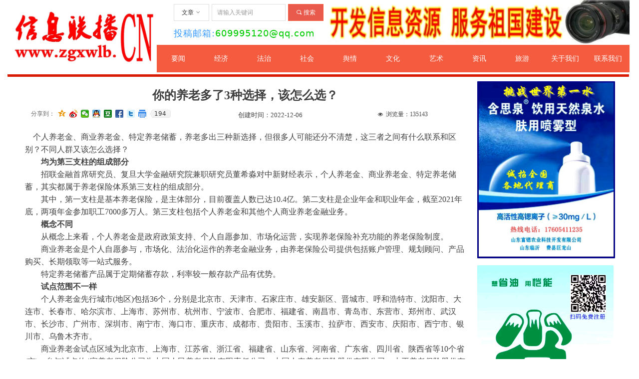

--- FILE ---
content_type: text/html; charset=utf-8
request_url: http://www.zgxwlb.cn/newsinfo/4754065.html
body_size: 20470
content:


<!DOCTYPE html>

<html class="smart-design-mode">
<head>


        <meta name="viewport" content="width=device-width, initial-scale=1.0, maximum-scale=1" />

    <meta http-equiv="Content-Type" content="text/html; charset=utf-8" />
    <meta name="description" />
    <meta name="keywords" />
    <meta name="renderer" content="webkit" />
    <meta name="applicable-device" content="pc" />
    <meta http-equiv="Cache-Control" content="no-transform" />
    <title>你的养老多了3种选择，该怎么选？-信息联播官网</title>
    <link rel="icon" href="//nwzimg.wezhan.cn/sitefiles10301/10301037/38936903.jpeg"/><link rel="shortcut icon" href="//nwzimg.wezhan.cn/sitefiles10301/10301037/38936903.jpeg"/><link rel="bookmark" href="//nwzimg.wezhan.cn/sitefiles10301/10301037/38936903.jpeg"/>
    <link href="https://nwzimg.wezhan.cn/Designer/Content/bottom/pcstyle.css?_version=20250314160850" rel="stylesheet" type="text/css"/>
    <link href="https://nwzimg.wezhan.cn/Content/public/css/reset.css?_version=20251020173726" rel="stylesheet" type="text/css"/>
    <link href="https://nwzimg.wezhan.cn/static/iconfont/1.0.0/iconfont.css?_version=20250314160853" rel="stylesheet" type="text/css"/>
    <link href="https://nwzimg.wezhan.cn/static/iconfont/2.0.0/iconfont.css?_version=20250423163359" rel="stylesheet" type="text/css"/>
    <link href="https://nwzimg.wezhan.cn/static/iconfont/designer/iconfont.css?_version=20250515165214" rel="stylesheet" type="text/css"/>
    <link href="https://nwzimg.wezhan.cn/static/iconfont/companyinfo/iconfont.css?_version=20250314160853" rel="stylesheet" type="text/css"/>
    <link href="https://nwzimg.wezhan.cn/Designer/Content/base/css/pager.css?_version=20250314160850" rel="stylesheet" type="text/css"/>
    <link href="https://nwzimg.wezhan.cn/Designer/Content/base/css/hover-effects.css?_version=20250314160850" rel="stylesheet" type="text/css"/>
    <link href="https://nwzimg.wezhan.cn/Designer/Content/base/css/antChain.css?_version=20250314160850" rel="stylesheet" type="text/css"/>


    
    <link href="//nwzimg.wezhan.cn/pubsf/10301/10301037/css/1133604_Pc_zh-CN.css?preventCdnCacheSeed=d045d31896a54ce485f26e608f69a003" rel="stylesheet" />
    <script src="https://nwzimg.wezhan.cn/Scripts/JQuery/jquery-3.6.3.min.js?_version=20250314165221" type="text/javascript"></script>
    <script src="https://nwzimg.wezhan.cn/Designer/Scripts/jquery.lazyload.min.js?_version=20250314160851" type="text/javascript"></script>
    <script src="https://nwzimg.wezhan.cn/Designer/Scripts/smart.animation.min.js?_version=20250314160851" type="text/javascript"></script>
    <script src="https://nwzimg.wezhan.cn/Designer/Content/Designer-panel/js/kino.razor.min.js?_version=20250314160850" type="text/javascript"></script>
    <script src="https://nwzimg.wezhan.cn/Scripts/common.min.js?v=20200318&_version=20251202180946" type="text/javascript"></script>
    <script src="https://nwzimg.wezhan.cn/Administration/Scripts/admin.validator.min.js?_version=20250314160844" type="text/javascript"></script>
    <script src="https://nwzimg.wezhan.cn/Administration/Content/plugins/cookie/jquery.cookie.js?_version=20250314160844" type="text/javascript"></script>
    <script src="https://nwzimg.wezhan.cn/Scripts/utils.js?_version=20251120174626" type="text/javascript"></script>

    <script type='text/javascript' id='lz-slider' src='https://nwzimg.wezhan.cn/Scripts/statics/js/lz-slider.min.js' ></script><script type='text/javascript' id='lz-preview' src='https://nwzimg.wezhan.cn/Scripts/statics/js/lz-preview.min.js' ></script><script type='text/javascript' id='share' src='https://nwzimg.wezhan.cn/static/api/js/share.js?v=89860593.js' ></script><script type='text/javascript' id='jssor-all' src='https://nwzimg.wezhan.cn/Designer/Scripts/jssor.slider-22.2.16-all.min.js?_version=20250314160851' ></script><script type='text/javascript' id='jqueryzoom' src='https://nwzimg.wezhan.cn/Designer/Scripts/jquery.jqueryzoom.js?_version=20250314160851' ></script>
    
<script type="text/javascript">
           window.SEED_CONFIG = {
       customerId: ""
            };
        $.ajaxSetup({
            cache: false,
            beforeSend: function (jqXHR, settings) {
                settings.data = settings.data && settings.data.length > 0 ? (settings.data + "&") : "";
                settings.data = settings.data + "__RequestVerificationToken=" + $('input[name="__RequestVerificationToken"]').val();
                return true;
            }
        });
</script>
<script>
var _hmt = _hmt || [];
(function() {
  var hm = document.createElement("script");
  hm.src = "https://hm.baidu.com/hm.js?ec8a9409a962615e18456df7c5668407";
  var s = document.getElementsByTagName("script")[0]; 
  s.parentNode.insertBefore(hm, s);
})();
</script>



</head>
<body id="smart-body" area="main">
 

    <input type="hidden" id="pageinfo"
           value="1133604"
           data-type="2"
           data-device="Pc"
           data-entityid="4754065" />
    <input id="txtDeviceSwitchEnabled" value="show" type="hidden" />


    


    
<!-- 在 mainContentWrapper 的下一层的三个div上设置了zindex。把页头页尾所在的层级调整高于中间内容，以防止中间内容遮盖页头页尾 -->

<div id="mainContentWrapper" style="background-color: transparent; background-image: none; background-repeat: no-repeat;background-position:0 0; background:-moz-linear-gradient(top, none, none);background:-webkit-gradient(linear, left top, left bottom, from(none), to(none));background:-o-linear-gradient(top, none, none);background:-ms-linear-gradient(top, none, none);background:linear-gradient(top, none, none);;
     position: relative; width: 100%;min-width:1250px;background-size: auto;" bgScroll="none">
    
    <div style="background-color: rgb(255, 255, 255); background-image: none; background-repeat: no-repeat;background-position:0 0; background:-moz-linear-gradient(top, none, none);background:-webkit-gradient(linear, left top, left bottom, from(none), to(none));background:-o-linear-gradient(top, none, none);background:-ms-linear-gradient(top, none, none);background:linear-gradient(top, none, none);;
         position: relative; width: 100%;min-width:1250px;background-size: auto; z-index:auto;" bgScroll="none">
        <div class=" header" cpid="30459" id="smv_Area0" style="width: 1250px; height: 154px;  position: relative; margin: 0 auto">
            <div id="smv_tem_159_17" ctype="image"  class="esmartMargin smartAbs " cpid="30459" cstyle="Style1" ccolor="Item0" areaId="Area0" isContainer="False" pvid="" tareaId="Area0"  re-direction="all" daxis="All" isdeletable="True" style="height: 130px; width: 309px; left: 0px; top: 10px;z-index:0;"><div class="yibuFrameContent tem_159_17  image_Style1  " style="overflow:visible;;" >
    <div class="w-image-box image-clip-wrap" data-fillType="2" id="div_tem_159_17">
        <a target="_blank" href="http://www.zgxwlb.cn">
            <img loading="lazy" 
                 src="//nwzimg.wezhan.cn/contents/sitefiles2060/10301037/images/38931551.jpeg" 
                 alt="" 
                 title="" 
                 id="img_smv_tem_159_17" 
                 style="width: 307px; height:128px;"
                 class=""
             >
        </a>
    </div>

    <script type="text/javascript">
        $(function () {
            
                InitImageSmv("tem_159_17", "307", "130", "2");
            
                 });
    </script>

</div></div><div id="smv_tem_160_37" ctype="search"  class="esmartMargin smartAbs " cpid="30459" cstyle="Style1" ccolor="Item0" areaId="Area0" isContainer="False" pvid="" tareaId="Area0"  re-direction="all" daxis="All" isdeletable="True" style="height: 34px; width: 300px; left: 333px; top: 8px;z-index:2;"><div class="yibuFrameContent tem_160_37  search_Style1  " style="overflow:visible;;" >
<!-- w-search -->
<div class="w-search" id="search_tem_160_37">
    <a href="javascript:void(0);" class="w-search-btn">
        <i class="w-search-btn-icon mw-iconfont ">&#xb060;</i>
        <span class="w-search-btn-txt  ">搜索</span>
    </a>
    <div class="w-select">
        <a href="javascript:void(0);" class="w-select-btn">
            <span class="w-search-btn-txt" data-type="news">文章</span>
            <i class="w-search-btn-icon mw-iconfont f-rotate-init">&#xa001;</i>
        </a>
        <ul class="w-select-dropdown">
                <li class="w-select-dropdow-item"><a href="javascript:void(0);" class="w-select-link" displayorder="0" data-type="news">文章</a></li>
                <li class="w-select-dropdow-item"><a href="javascript:void(0);" class="w-select-link" displayorder="1" data-type="product">产品</a></li>
        </ul>
    </div>

    <div class="w-search-inner w-placeholder ">
        <input type="text" placeholder="请输入关键词" class="w-search-input">
    </div>
</div>
<script type="text/javascript">
    (function (){
        var width = 300;
        var height = 34;
        var inputtopborder = parseInt($("#search_tem_160_37 .w-search-inner").css("border-top-width"));
        var inputbottomborder = parseInt($("#search_tem_160_37 .w-search-inner").css("border-bottom-width"));
        var selecttopborder = parseInt($("#search_tem_160_37 .w-select").css("border-top-width"));
        var selectbottomborder = parseInt($("#search_tem_160_37 .w-select").css("border-bottom-width"));
        var btntopborder = parseInt($("#search_tem_160_37 .w-search-btn").css("border-top-width"));
        var btnbottomborder = parseInt($("#search_tem_160_37 .w-search-btn").css("border-bottom-width"));
        var inputrealHeight = parseInt(height) - inputtopborder - inputbottomborder;
        var selectrealHeight = parseInt(height) - selecttopborder - selectbottomborder;
        var btnrealHeight = parseInt(height) - btntopborder - btnbottomborder;
        var realHeight = Math.max(inputrealHeight, selectrealHeight, btnrealHeight);
        $('#search_tem_160_37').css({
            width:  width,
            height: realHeight
        });
        $('#search_tem_160_37 .w-select .w-select-btn').css({
            height: selectrealHeight,
            lineHeight: selectrealHeight + 'px',
        });
        $('#search_tem_160_37 .w-select .w-select-btn').css({
            height: selectrealHeight,
            lineHeight: selectrealHeight + 'px',
        });
        $('#search_tem_160_37 .w-search-btn').css({
            height: btnrealHeight,
            lineHeight: btnrealHeight + 'px',
        });
        $('#search_tem_160_37 .w-search-inner').css({
            height: inputrealHeight,
            lineHeight: inputrealHeight + 'px',
        });
        var $inputBox = $('#search_tem_160_37 .w-search-inner');
        var $input = $inputBox.find('input');
        var inputHeight = $inputBox.height();
        var fontHeight = +$input.css('fontSize').replace('px', '') + 6;

        $input.css({
            height: fontHeight,
            lineHeight: fontHeight + 'px',
            marginTop: (inputHeight - fontHeight) / 2
        });

        JPlaceHolder(searchPlaceHolder_tem_160_37);
        function searchPlaceHolder_tem_160_37() {
            var placeHeight_tem_160_37 = $("#smv_tem_160_37 .w-search-inner.w-placeholder .w-search-input").height();
             $("#smv_tem_160_37 .w-search-inner.w-placeholder .placeholder-text .placeholder-text-in").css("lineHeight", placeHeight_tem_160_37 + "px");
        }

      var index = $("#smv_tem_160_37").css("z-index");
        $('#search_tem_160_37').find('.w-select-btn').off('click').on('click', function () {
            var $this = $(this),
				$arrow = $this.find('.w-search-btn-icon');
            if ($arrow.hasClass('f-rotate-init')) {
                $arrow.removeClass('f-rotate-init').addClass('f-rotate-180');
                $('#search_tem_160_37 .w-select .w-select-dropdown').slideDown(100);
                 $("#smv_tem_160_37").css("z-index", 10001);
            } else {
                $arrow.removeClass('f-rotate-180').addClass('f-rotate-init');
                $('#search_tem_160_37 .w-select .w-select-dropdown').slideUp(100);
                $("#smv_tem_160_37").css("z-index", index);
            }

            return false
        });
        $('#search_tem_160_37').find('.w-select-dropdown').off('click').on('click', function () {
            var $this = $(this);
            $('#search_tem_160_37 .w-select .w-search-btn-icon').removeClass('f-rotate-180').addClass('f-rotate-init');
            $this.slideUp(100);
        });
        $('body').off('click.selectDropdown').on('click.selectDropdown', function () {
            $('#search_tem_160_37 .w-search-btn-icon').removeClass('f-rotate-180').addClass('f-rotate-init');
            $('#search_tem_160_37 .w-select-dropdown').slideUp(100);
            $("#smv_tem_160_37").css("z-index", index);
        });
        // 选中
        $('#search_tem_160_37').find('.w-select-dropdown').off('click.selectItem').on('click.selectItem', '.w-select-link', function () {
            var $this = $(this),
				val = $(this).html(),
                type = $(this).attr('data-type');
            $('#search_tem_160_37 .w-select .w-search-btn-txt').html(val);
            $('#search_tem_160_37 .w-select .w-search-btn-txt').attr('data-type', type);
        })
        if ("Publish" != "Design") {
            $('#search_tem_160_37 .w-search-btn').off('click').on('click', function () {
                var type = $('#search_tem_160_37 .w-select .w-search-btn-txt').attr('data-type');
                var keyword = $("#search_tem_160_37 .w-search-input").val();
                if (keyword.replace(/(^\s*)|(\s*$)/g, "") == "") {
                    alert("搜索关键词不能为空")
                    return;
                }
                if (type == "news") {
                    window.location.href = "/NewsInfoSearch?searchKey=" + encodeURIComponent(keyword);
                }
                else {
                    window.location.href = "/ProductInfoSearch?searchKey=" + encodeURIComponent(keyword);
                }
            });
            $("#search_tem_160_37 .w-search-input").keydown(function (e) {
                if (e.keyCode == 13) {
                    $('#search_tem_160_37 .w-search-btn').click();
                }
            })
        }
    })(jQuery);
</script></div></div><div id="smv_tem_161_1" ctype="text"  class="esmartMargin smartAbs " cpid="30459" cstyle="Style1" ccolor="Item1" areaId="Area0" isContainer="False" pvid="" tareaId="Area0"  re-direction="all" daxis="All" isdeletable="True" style="height: 28px; width: 360px; left: 333px; top: 58px;z-index:2;"><div class="yibuFrameContent tem_161_1  text_Style1  " style="overflow:hidden;;" ><div id='txt_tem_161_1' style="height: 100%;">
    <div class="editableContent" id="txtc_tem_161_1" style="height: 100%; word-wrap:break-word;">
        <p><span style="color:#3399ff"><span style="letter-spacing:1px"><span style="font-size:18px">投稿邮箱:</span></span></span><span style="color:#00cc00"><span style="letter-spacing:1px"><span style="font-size:18px">609995120@qq.com</span></span></span></p>

    </div>
</div>

<script>
    var tables = $(' #smv_tem_161_1').find('table')
    for (var i = 0; i < tables.length; i++) {
        var tab = tables[i]
        var borderWidth = $(tab).attr('border')
        if (borderWidth <= 0 || !borderWidth) {
            console.log(tab)
            $(tab).addClass('hidden-border')
            $(tab).children("tbody").children("tr").children("td").addClass('hidden-border')
            $(tab).children("tbody").children("tr").children("th").addClass('hidden-border')
            $(tab).children("thead").children("tr").children("td").addClass('hidden-border')
            $(tab).children("thead").children("tr").children("th").addClass('hidden-border')
            $(tab).children("tfoot").children("tr").children("td").addClass('hidden-border')
            $(tab).children("tfoot").children("tr").children("th").addClass('hidden-border')
        }
    }
</script></div></div><div id="smv_tem_162_41" ctype="image"  class="esmartMargin smartAbs " cpid="30459" cstyle="Style1" ccolor="Item0" areaId="Area0" isContainer="False" pvid="" tareaId="Area0"  re-direction="all" daxis="All" isdeletable="True" style="height: 88px; width: 607px; left: 641px; top: 0px;z-index:0;"><div class="yibuFrameContent tem_162_41  image_Style1  " style="overflow:visible;;" >
    <div class="w-image-box image-clip-wrap" data-fillType="2" id="div_tem_162_41">
        <a target="_blank" href="">
            <img loading="lazy" 
                 src="//nwzimg.wezhan.cn/contents/sitefiles2060/10301037/images/38936913.jpeg" 
                 alt="" 
                 title="" 
                 id="img_smv_tem_162_41" 
                 style="width: 605px; height:86px;"
                 class=""
             >
        </a>
    </div>

    <script type="text/javascript">
        $(function () {
            
                InitImageSmv("tem_162_41", "605", "88", "2");
            
                 });
    </script>

</div></div><div id="smv_tem_163_36" ctype="area"  class="esmartMargin smartAbs " cpid="30459" cstyle="Style1" ccolor="Item0" areaId="Area0" isContainer="True" pvid="" tareaId="Area0"  re-direction="all" daxis="All" isdeletable="True" style="height: 10px; width: 1245px; left: 0px; top: 144px;z-index:0;"><div class="yibuFrameContent tem_163_36  area_Style1  " style="overflow:visible;;" ><div class="w-container" data-effect-name="enterTop">
    <div class="smAreaC" id="smc_Area0" cid="tem_163_36">
            </div>
</div></div></div><div id="smv_tem_164_1" ctype="nav"  class="esmartMargin smartAbs " cpid="30459" cstyle="Style4" ccolor="Item0" areaId="Area0" isContainer="False" pvid="" tareaId="Area0"  re-direction="all" daxis="All" isdeletable="True" style="height: 55px; width: 947px; left: 299px; top: 90px;z-index:3;"><div class="yibuFrameContent tem_164_1  nav_Style4  " style="overflow:visible;;" ><div id="nav_tem_164_1" class="nav_pc_t_4">
    <ul class="w-nav" navstyle="style4">
            <li class="sliding-box" style="height:55px;left:-0px;top:-0px">
                <div class="sliding" style="height:55px;width:9.09090909090909%"></div>
            </li>
                <li class="w-nav-inner" style="height:55px;line-height:55px;width:9.09090909090909%;">
                    <div class="w-nav-item">
                        <a href="/yw" target="_self" class="w-nav-item-link">
                            <span class="mw-iconfont"></span>
                            <span class="w-link-txt">要闻</span>
                        </a>
                    </div>
                </li>
                <li class="w-nav-inner" style="height:55px;line-height:55px;width:9.09090909090909%;">
                    <div class="w-nav-item">
                        <a href="/jj" target="_self" class="w-nav-item-link">
                            <span class="mw-iconfont"></span>
                            <span class="w-link-txt">经济</span>
                        </a>
                    </div>
                </li>
                <li class="w-nav-inner" style="height:55px;line-height:55px;width:9.09090909090909%;">
                    <div class="w-nav-item">
                        <a href="/fz" target="_self" class="w-nav-item-link">
                            <span class="mw-iconfont"></span>
                            <span class="w-link-txt">法治</span>
                        </a>
                    </div>
                </li>
                <li class="w-nav-inner" style="height:55px;line-height:55px;width:9.09090909090909%;">
                    <div class="w-nav-item">
                        <a href="/sh" target="_self" class="w-nav-item-link">
                            <span class="mw-iconfont"></span>
                            <span class="w-link-txt">社会</span>
                        </a>
                    </div>
                </li>
                <li class="w-nav-inner" style="height:55px;line-height:55px;width:9.09090909090909%;">
                    <div class="w-nav-item">
                        <a href="/yq" target="_self" class="w-nav-item-link">
                            <span class="mw-iconfont"></span>
                            <span class="w-link-txt">舆情</span>
                        </a>
                    </div>
                </li>
                <li class="w-nav-inner" style="height:55px;line-height:55px;width:9.09090909090909%;">
                    <div class="w-nav-item">
                        <a href="/wh" target="_self" class="w-nav-item-link">
                            <span class="mw-iconfont"></span>
                            <span class="w-link-txt">文化</span>
                        </a>
                    </div>
                </li>
                <li class="w-nav-inner" style="height:55px;line-height:55px;width:9.09090909090909%;">
                    <div class="w-nav-item">
                        <a href="/ys" target="_self" class="w-nav-item-link">
                            <span class="mw-iconfont"></span>
                            <span class="w-link-txt">艺术</span>
                        </a>
                    </div>
                </li>
                <li class="w-nav-inner" style="height:55px;line-height:55px;width:9.09090909090909%;">
                    <div class="w-nav-item">
                        <a href="/zx" target="_self" class="w-nav-item-link">
                            <span class="mw-iconfont"></span>
                            <span class="w-link-txt">资讯</span>
                        </a>
                    </div>
                </li>
                <li class="w-nav-inner" style="height:55px;line-height:55px;width:9.09090909090909%;">
                    <div class="w-nav-item">
                        <a href="/ly" target="_self" class="w-nav-item-link">
                            <span class="mw-iconfont"></span>
                            <span class="w-link-txt">旅游</span>
                        </a>
                    </div>
                </li>
                <li class="w-nav-inner" style="height:55px;line-height:55px;width:9.09090909090909%;">
                    <div class="w-nav-item">
                        <a href="/gywm" target="_self" class="w-nav-item-link">
                            <span class="mw-iconfont"></span>
                            <span class="w-link-txt">关于我们</span>
                        </a>
                    </div>
                </li>
                <li class="w-nav-inner" style="height:55px;line-height:55px;width:9.09090909090909%;">
                    <div class="w-nav-item">
                        <a href="/lxwm" target="_self" class="w-nav-item-link">
                            <span class="mw-iconfont"></span>
                            <span class="w-link-txt">联系我们</span>
                        </a>
                    </div>
                </li>


    </ul>
</div>
<script>
    $(function () {
        $('#nav_tem_164_1').find('.w-subnav').hide();
        var $this, item, itemAll, itemW, goTo;
        var tem_164_1_hasCurrent = false;
        $('#nav_tem_164_1').off('mouseenter').on('mouseenter', '.w-nav-inner', function () {
            if ($(this).children().hasClass("current")) {
               tem_164_1_hasCurrent = true;
                $(this).children().removeClass("current");
            }
            itemAll = $('#nav_tem_164_1').find('.w-subnav');
            $this = $(this);
            item = $this.find('.w-subnav');
            index = $this.index() - 1;
            itemW = $this.width();
            goTo = itemW * index;
            item.slideDown();
            flag = false;
            $('#nav_tem_164_1').find('.sliding').hide().show().stop().animate({
                left: goTo
            }, 200, 'linear');
        }).off('mouseleave').on('mouseleave', '.w-nav-inner', function () {
            if (tem_164_1_hasCurrent == true) {
               tem_164_1_hasCurrent = false;
                $(this).children().addClass("current");
            }
            item = $(this).find('.w-subnav');
            item.stop().slideUp();
            $('#nav_tem_164_1').find('.sliding').stop().fadeOut(200);
        });
        SetNavSelectedStyle('nav_tem_164_1');//选中当前导航
    });
</script></div></div>
        </div>
    </div>

    <div class="main-layout-wrapper" id="smv_AreaMainWrapper" style="background-color: transparent; background-image: none;
         background-repeat: no-repeat;background-position:0 0; background:-moz-linear-gradient(top, none, none);background:-webkit-gradient(linear, left top, left bottom, from(none), to(none));background:-o-linear-gradient(top, none, none);background:-ms-linear-gradient(top, none, none);background:linear-gradient(top, none, none);;background-size: auto; z-index:auto;"
         bgScroll="none">
        <div class="main-layout" id="tem-main-layout11" style="width: 100%;">
            <div style="display: none">
                
            </div>
            <div class="" id="smv_MainContent" rel="mainContentWrapper" style="width: 100%; min-height: 300px; position: relative; ">
                
                <div class="smvWrapper"  style="width: 100%;  position: relative; background-color: transparent; background-image: none; background-repeat: no-repeat; background:-moz-linear-gradient(top, none, none);background:-webkit-gradient(linear, left top, left bottom, from(none), to(none));background:-o-linear-gradient(top, none, none);background:-ms-linear-gradient(top, none, none);background:linear-gradient(top, none, none);;background-position:0 0;background-size:auto;"><div class="smvContainer" id="smv_Main" cpid="1133604" style="min-height:200px;width:1200px;height:1606px;  position: relative; "><div id="smv_tem_3_41" ctype="newsItemTitleBind"  class="smartRecpt esmartMargin smartAbs " cpid="1133604" cstyle="Style1" ccolor="Item0" areaId="" isContainer="False" pvid="" tareaId=""  re-direction="x" daxis="All" isdeletable="True" style="min-height: 40px; width: 882px; left: 10px; top: 17px;z-index:3;"><div class="yibuFrameContent tem_3_41  newsItemTitleBind_Style1  " style="overflow:visible;;" ><h1 class="w-title">你的养老多了3种选择，该怎么选？</h1></div></div><div id="smv_tem_4_59" ctype="newsItemContentBind"  class="smartRecpt esmartMargin smartAbs " cpid="1133604" cstyle="Style1" ccolor="Item0" areaId="" isContainer="False" pvid="" tareaId=""  re-direction="all" daxis="All" isdeletable="True" style="min-height: 322px; width: 889px; left: 10px; top: 109px;z-index:4;"><div class="yibuFrameContent tem_4_59  newsItemContentBind_Style1  " style="overflow:visible;;" ><style>
    .w-detail ul, .w-detail li, .w-detail ol {
        list-style: revert;
        margin:0;
    }

    .w-detail ul, .w-detail ol {
        padding-left: 40px;
    }
</style>
<!--article detail-->
<div id="tem_4_59_txt" class="w-detailcontent">
    <div class="w-detail"><p><span style="font-size:16px"><span style="font-family:SimSun">&nbsp; &nbsp; 个人养老金、商业养老金、特定养老储蓄，养老多出三种新选择，但很多人可能还分不清楚，这三者之间有什么联系和区别？不同人群又该怎么选择？</span></span></p>

<p><span style="font-size:16px"><span style="font-family:SimSun">　<strong>　均为第三支柱的组成部分</strong></span></span></p>

<p><span style="font-size:16px"><span style="font-family:SimSun">　　招联金融首席研究员、复旦大学金融研究院兼职研究员董希淼对中新财经表示，个人养老金、商业养老金、特定养老储蓄，其实都属于养老保险体系第三支柱的组成部分。</span></span></p>

<p><span style="font-size:16px"><span style="font-family:SimSun">　　其中，第一支柱是基本养老保险，是主体部分，目前覆盖人数已达10.4亿。第二支柱是企业年金和职业年金，截至2021年底，两项年金参加职工7000多万人。第三支柱包括个人养老金和其他个人商业养老金融业务。</span></span></p>

<p><span style="font-size:16px"><span style="font-family:SimSun">　　<strong>概念不同</strong></span></span></p>

<p><span style="font-size:16px"><span style="font-family:SimSun">　　从概念上来看，个人养老金是政府政策支持、个人自愿参加、市场化运营，实现养老保险补充功能的养老保险制度。</span></span></p>

<p><span style="font-size:16px"><span style="font-family:SimSun">　　商业养老金是个人自愿参与，市场化、法治化运作的养老金融业务，由养老保险公司提供包括账户管理、规划顾问、产品购买、长期领取等一站式服务。</span></span></p>

<p><span style="font-size:16px"><span style="font-family:SimSun">　　特定养老储蓄产品属于定期储蓄存款，利率较一般存款产品有优势。</span></span></p>

<p><span style="font-size:16px"><span style="font-family:SimSun">　<strong>　试点范围不一样</strong></span></span></p>

<p><span style="font-size:16px"><span style="font-family:SimSun">　　个人养老金先行城市(地区)包括36个，分别是北京市、天津市、石家庄市、雄安新区、晋城市、呼和浩特市、沈阳市、大连市、长春市、哈尔滨市、上海市、苏州市、杭州市、宁波市、合肥市、福建省、南昌市、青岛市、东营市、郑州市、武汉市、长沙市、广州市、深圳市、南宁市、海口市、重庆市、成都市、贵阳市、玉溪市、拉萨市、西安市、庆阳市、西宁市、银川市、乌鲁木齐市。</span></span></p>

<p><span style="font-size:16px"><span style="font-family:SimSun">　　商业养老金试点区域为北京市、上海市、江苏省、浙江省、福建省、山东省、河南省、广东省、四川省、陕西省等10个省(市)。参与试点的4家养老保险公司为中国人民养老保险有限责任公司、中国人寿养老保险股份有限公司、太平养老保险股份有限公司和国民养老保险股份有限公司。试点自2023年1月1日起，试点期限暂定一年。</span></span></p>

<p><span style="font-size:16px"><span style="font-family:SimSun">　　特定养老储蓄产品由工、农、中、建四家大型银行在合肥、广州、成都、西安和青岛五个城市开展特定养老储蓄试点，单家银行试点规模不超过100亿元，试点期限为一年。</span></span></p>

<p><span style="font-size:16px"><span style="font-family:SimSun">　<strong>　购买门槛不同</strong></span></span></p>

<p><span style="font-size:16px"><span style="font-family:SimSun">　　董希淼指出，个人养老金、商业养老金、特定养老储蓄，这三类产品都是自愿参加的，其中，商业养老金购买门槛限制较少。</span></span></p>

<p><span style="font-size:16px"><span style="font-family:SimSun">　　根据规定，参加个人养老金，必须是在中国境内参加城镇职工基本养老保险或者城乡居民基本养老保险的劳动者。</span></span></p>

<p><span style="font-size:16px"><span style="font-family:SimSun">　　参加商业养老金，年满18周岁即可。年满18周岁的个人可与养老保险公司签订商业养老金业务相关合同。</span></span></p>

<p><span style="font-size:16px"><span style="font-family:SimSun">　　特定养老储蓄方面，从试点来看，要求满35岁才能买。例如，工行明确，办理客户年龄需大于35岁，且满足实际年龄＋产品期限大于等于55(其中整存零取需年满55周岁才可存入)；建行明确，销售对象是持有身份证件发证机关为销售地区的境内满35岁公民，且选择的期限品种需满足持有到期客户年龄满55周岁的特定要求。</span></span></p>

<p><span style="font-size:16px"><span style="font-family:SimSun">　<strong>　限额不同</strong></span></span></p>

<p><span style="font-size:16px"><span style="font-family:SimSun">　　其中，个人养老金、特定养老储蓄有购买限额。</span></span></p>

<p><span style="font-size:16px"><span style="font-family:SimSun">　　个人养老金参加人每年缴纳额度上限为12000元，不得超过该缴费额度上限。缴费额度上限会根据经济社会发展水平、多层次养老保险体系发展情况等因素适时调整。</span></span></p>

<p><span style="font-size:16px"><span style="font-family:SimSun">　　特定养老储蓄方面，储户在单家试点银行特定养老储蓄产品存款本金上限为50万元。特定养老储蓄产品包括整存整取、零存整取和整存零取三种类型，产品期限分为5年、10年、15年和20年四档。</span></span></p>

<p><span style="font-size:16px"><span style="font-family:SimSun">　<strong>　优惠政策不同</strong></span></span></p>

<p><span style="font-size:16px"><span style="font-family:SimSun">　　个人参与养老金享受税收优惠政策，对缴费者按每年12000元的限额予以税前扣除，投资收益暂不征税，领取收入的实际税负由7.5%降为3%。</span></span></p>

<p><span style="font-size:16px"><span style="font-family:SimSun">　　缴费者会得到实实在在的节税好处。举个例子：假设纳税人目前适用税率为10%，每年缴纳1.2万元，每年可以减少个税12000&times;(10%-3%)=840元，缴纳30年的话就能节税2.52万元。</span></span></p>

<p><span style="font-size:16px"><span style="font-family:SimSun">　　个人参与商业养老金业务，不享受相关个人所得税税收优惠政策。</span></span></p>

<p><span style="font-size:16px"><span style="font-family:SimSun">　　特定养老储蓄产品利率略高于大型银行五年期定期存款的挂牌利率。以工行为例，特定养老储蓄产品每五年为一个计息周期，同一个计息周期内利率水平保持不变。整存整取：广州、成都、西安地区为4.0%，青岛、合肥为3.5%；零存整取：广州、成都、西安地区为2.25%，青岛、合肥为2.05%；整存零取：广州、成都、西安地区为2.25%，青岛、合肥为2.05%。</span></span></p>

<p><span style="font-size:16px"><span style="font-family:SimSun">　<strong>　支取条件不同</strong></span></span></p>

<p><span style="font-size:16px"><span style="font-family:SimSun">　　个人养老金资金账户封闭运行，参加人达到以下任一条件的，可以按月、分次或者一次性领取个人养老金：(一)达到领取基本养老金年龄；(二)完全丧失劳动能力；(三)出国(境)定居；(四)国家规定的其他情形。</span></span></p>

<p><span style="font-size:16px"><span style="font-family:SimSun">　　商业养老金提供定额分期、定期分期、长期(终身)年金化领取等多种领取安排。</span></span></p>

<p><span style="font-size:16px"><span style="font-family:SimSun">　　特定养老储蓄原则上年满55周岁方可到期支取。</span></span></p>

<p><span style="font-size:16px"><span style="font-family:SimSun">　<strong>　不同人群该怎么选择？</strong></span></span></p>

<p><span style="font-size:16px"><span style="font-family:SimSun">　　三类产品的特点不一样，居民可以根据自身风险偏好、流动性需求等来选择。</span></span></p>

<p><span style="font-size:16px"><span style="font-family:SimSun">　　个人养老金资金账户用于购买符合规定的银行理财、储蓄存款、商业养老保险、公募基金等金融产品。其中，开办个人养老金业务的商业银行所发行的储蓄存款(包括特定养老储蓄，不包括其他特定目的储蓄)均可纳入购买范围。</span></span></p>

<p><span style="font-size:16px"><span style="font-family:SimSun">　　专家分析，个人养老金可以享受个税优惠，个税税率较高的居民可以考虑参加个人养老金，从而节省个税。另外，个人养老金投资的产品相对更稳健，但也不是完全没有风险。要考虑自己的年龄因素调整投资结构，如年轻时可以更多配置权益类产品，临近退休年龄时逐步增加固定收益类产品配置。</span></span></p>

<p><span style="font-size:16px"><span style="font-family:SimSun">　　商业养老金建立锁定养老账户与持续养老账户的双账户组合，兼顾锁定养老资金长期投资和个人不同年龄阶段流动性的双重需要。</span></span></p>

<p><span style="font-size:16px"><span style="font-family:SimSun">　　对于特定养老储蓄，董希淼表示，其兼顾普惠性和养老性，产品期限长、收益稳定，本息有保障，在利率下行周期能锁定相对较高的利率，可满足低风险偏好、对流动性要求不高、追求固定收益的居民的养老需求。(记者 李金磊)</span></span></p>

<p><!--/article detail--></p>

<p><script type="text">

    $(function () {
        var contentWidth = parseInt($('#smv_tem_3_50').css("width"));
          ///长图自适应屏幕
        

        $('#smv_tem_3_50 table').each(function () {
            $(this).removeAttr("width");
            if ($(this).width() > contentWidth) {
                $(this).css("width", "100%");
            }
        });
        var splitLength = $('#tem_3_50_txt').find("div").html().split("_ueditor_page_break_tag_");
        if (splitLength.length > 1) {
            pagination('tem_3_50_txt', "首页", "末页", "上一页", "下一页", function (hisHeight) {
                if (typeof hisHeight == 'undefined')
                {
                    $('#smv_tem_3_50').smrecompute();
                }
                else
                {
                    var tabContentHeight = $('#tem_3_50_txt').height();
                    $('#smv_tem_3_50').smrecompute("recomputeTo", [tabContentHeight, hisHeight]);
                }
                $('#smv_tem_3_50 img').each(function () {
                    var src = $(this).attr("src");
                    if (typeof src != 'undefined' && src != "") {
                        $(this).attr("src", "");
                        $(this)[0].onload = function () {
                            $('#smv_tem_3_50').smrecompute();
                        };
                        $(this).attr("src", src);
                    }
                });
                showBigImg_tem_3_50();
            });
        }
        else
        {
            $('#smv_tem_3_50 img').each(function () {
                var src = $(this).attr("src");
                if (typeof src != 'undefined' && src != "") {
                    $(this).attr("src", "");
                    $(this)[0].onload = function () {
                        var width = $(this).width();
                        if (width > contentWidth) {
                            $(this).css("cssText", 'max-width:' + contentWidth + 'px !important;height:auto !important;');
                        }
                        $('#smv_tem_3_50').smrecompute();
                    };
                    $(this).attr("src", src);
                }
            });
            showBigImg_tem_3_50();
        }
        xwezhan.cssUeditorTale();
    });

    function showBigImg_tem_3_50()
    {
        if (false)
        {
            var bigImageArray = [];
            $('#smv_tem_3_50 img').each(function () {
                if ($(this).parents("a").length == 0) {
                    var srcStr = $(this).attr("src");
                   $(this).lzpreview({
                        cssLink: '/Content/css/atlas-preview.css',
                        pageSize: 1,//每页最大图片数
                        imgUrl: [srcStr],
                        imgAlt: [''],
                        imgLink: ['javascript:void(0)'],
                        imgTarget: [''],
                        itemSelect: $(this),
                        arrow: false,
                        thumbnail: false
                    });
                }
            });
        }
    }</script></p>
</div>
</div>
<!--/article detail-->
<script type="text/javascript">

    $(function () {
        var contentWidth = parseInt($('#smv_tem_4_59').css("width"));
          ///长图自适应屏幕
        

        $('#smv_tem_4_59 table').each(function () {
            $(this).removeAttr("width");
            if ($(this).width() > contentWidth) {
                $(this).css("width", "100%");
            }
        });
        var splitLength = $('#tem_4_59_txt').find("div").html().split("_ueditor_page_break_tag_");
        if (splitLength.length > 1) {
            pagination('tem_4_59_txt', "首页", "末页", "上一页", "下一页", function (hisHeight) {
                if (typeof hisHeight == 'undefined')
                {
                    $('#smv_tem_4_59').smrecompute();
                }
                else
                {
                    var tabContentHeight = $('#tem_4_59_txt').height();
                    $('#smv_tem_4_59').smrecompute("recomputeTo", [tabContentHeight, hisHeight]);
                }
                $('#smv_tem_4_59 img').each(function () {
                    var src = $(this).attr("src");
                    if (typeof src != 'undefined' && src != "") {
                        $(this).attr("src", "");
                        $(this)[0].onload = function () {
                            $('#smv_tem_4_59').smrecompute();
                        };
                        $(this).attr("src", src);
                    }
                });
                showBigImg_tem_4_59();
            });
        }
        else
        {
            $('#smv_tem_4_59 img').each(function () {
                var src = $(this).attr("src");
                if (typeof src != 'undefined' && src != "") {
                    $(this).attr("src", "");
                    $(this)[0].onload = function () {
                        var width = $(this).width();
                        if (width > contentWidth) {
                            $(this).css("cssText", 'max-width:' + contentWidth + 'px !important;height:auto !important;');
                        }
                        $('#smv_tem_4_59').smrecompute();
                    };
                    $(this).attr("src", src);
                }
            });
            showBigImg_tem_4_59();
        }
        xwezhan.cssUeditorTale();
    });

    function showBigImg_tem_4_59()
    {
        if (false)
        {
            var bigImageArray = [];
            $('#smv_tem_4_59 img').each(function () {
                if ($(this).parents("a").length == 0) {
                    var srcStr = $(this).attr("src");
                   $(this).lzpreview({
                        cssLink: '/Content/css/atlas-preview.css',
                        pageSize: 1,//每页最大图片数
                        imgUrl: [srcStr],
                        imgAlt: [''],
                        imgLink: ['javascript:void(0)'],
                        imgTarget: [''],
                        itemSelect: $(this),
                        arrow: false,
                        thumbnail: false
                    });
                }
            });
        }
    }
</script></div></div><div id="smv_tem_5_16" ctype="newsItemPreviousBind"  class="smartRecpt esmartMargin smartAbs " cpid="1133604" cstyle="Style1" ccolor="Item0" areaId="" isContainer="False" pvid="" tareaId=""  re-direction="x" daxis="All" isdeletable="True" style="min-height: 26px; width: 480px; left: 10px; top: 436px;z-index:5;"><div class="yibuFrameContent tem_5_16  newsItemPreviousBind_Style1  " style="overflow:visible;;" ><!--previous-->
<a href="javascript:void(0)" class="w-previous" target="_self">
    <span class="w-previous-left"><i class="w-arrowicon mw-iconfont ">&#xa134;</i><span class="w-previous-caption">前一个：</span></span>
    <span class="w-previous-title ">无</span>
</a>
<!--/previous--></div></div><div id="smv_tem_6_32" ctype="newsItemNextBind"  class="smartRecpt esmartMargin smartAbs " cpid="1133604" cstyle="Style1" ccolor="Item0" areaId="" isContainer="False" pvid="" tareaId=""  re-direction="x" daxis="All" isdeletable="True" style="min-height: 26px; width: 403px; left: 489px; top: 436px;z-index:6;"><div class="yibuFrameContent tem_6_32  newsItemNextBind_Style1  " style="overflow:visible;;" ><!--next  w-hide 控制隐藏标题和图标-->
<a href="javascript:void(0)" class="w-next" target="_self">
    <span class="w-next-left"><i class="w-arrowicon mw-iconfont ">&#xa132;</i><span class="w-next-caption">后一个：</span></span>
    <span class="w-next-title ">无</span>
</a></div></div><div id="smv_tem_8_56" ctype="newsItemCreatedDatetimeBind"  class="esmartMargin smartAbs " cpid="1133604" cstyle="Style1" ccolor="Item0" areaId="" isContainer="False" pvid="" tareaId=""  re-direction="x" daxis="All" isdeletable="True" style="height: 13px; width: 167px; left: 437px; top: 70px;z-index:8;"><div class="yibuFrameContent tem_8_56  newsItemCreatedDatetimeBind_Style1  " style="overflow:visible;;" ><!--product createtime-->
<div class="w-createtime"><span class="w-createtime-item w-createtime-caption">创建时间：</span><span class="w-createtime-item w-createtime-date">2022-12-06</span> <span class="w-createtime-item w-createtime-time"></span></div>
<!--/product createtime--></div></div><div id="smv_tem_10_3" ctype="share"  class="smartRecpt esmartMargin smartAbs " cpid="1133604" cstyle="Style4" ccolor="Item0" areaId="" isContainer="False" pvid="" tareaId=""  re-direction="x" daxis="All" isdeletable="True" style="min-height: 36px; width: 309px; left: 22px; top: 60px;z-index:9;"><div class="yibuFrameContent tem_10_3  share_Style4  " style="overflow:hidden;;" ><!--w-share-->
<div class="bdsharebuttonbox w-share " data-tag="tem_10_3" style="height:auto;display:none;">
    <span class="w-share-text">分享到：</span>
        <a href="#" onclick="shareClick(this)" class="bds_qzone" target="_blank" data-tag="share_large" title="分享到QQ空间"></a>
        <a href="#" onclick="shareClick(this)" class="bds_tsina" target="_blank" data-tag="share_large" title="分享到新浪微博"></a>
        <a href="#" onclick="shareClick(this)" class="bds_weixin" target="_blank" data-tag="share_large" title="分享到微信"></a>
        <a href="#" onclick="shareClick(this)" class="bds_sqq" target="_blank" data-tag="share_large" title="分享到QQ好友"></a>
        <a href="#" onclick="shareClick(this)" class="bds_douban" target="_blank" data-tag="share_large" title="分享到豆瓣网"></a>
        <a href="#" onclick="shareClick(this)" class="bds_fbook" target="_blank" data-tag="share_large" title="分享到Facebook"></a>
        <a href="#" onclick="shareClick(this)" class="bds_twi" target="_blank" data-tag="share_large" title="分享到Twitter"></a>
        <a href="#" onclick="shareClick(this)" class="bds_print" target="_blank" data-tag="share_large" title="分享到打印"></a>
    
    <!-- bds_count 添加 w-hide 隐藏 -->
    <a href="javascript:void(0)" class="bds_count ">0</a>
</div>
<!--/w-share-->
<script>
    $(function () {
        $("div[data-tag='tem_10_3']").smartShareControl({ controlId: 'tem_10_3', imageStyle: '1', bdSize: '16' });

        $('.w-share-text').siblings('.bds_more').map(function (i, it) {
            $(it).on('click',
                function () {
                    setTimeout(function () {
                        $('.bdshare_dialog_box').find('a[data-cmd="kaixin001"]').parent().remove();
                        $('.bdshare_dialog_box').find('a[data-cmd="bdhome"]').parent().remove();
                        $('.bdshare_dialog_box').find('a[data-cmd="bdysc"]').parent().remove();
                        $('.bdshare_dialog_box').find('a[data-cmd="youdao"]').parent().remove();
                        $('.bdshare_dialog_box').find('a[data-cmd="sdo"]').parent().remove();
                        $('.bdshare_dialog_box').find('a[data-cmd="qingbiji"]').parent().remove();
                        $('.bdshare_dialog_box').find('a[data-cmd="people"]').parent().remove();
                        $('.bdshare_dialog_box').find('a[data-cmd="xinhua"]').parent().remove();
                    },
                        200)
                });
            

            $(it).on('mouseenter',
                function () {
                    setTimeout(function () {
                        console.log($('.popup_more'));
                        $('.popup_more').off('click').on('click',
                            function () {
                                setTimeout(function () {
                                    $('.bdshare_dialog_box').find('a[data-cmd="kaixin001"]').parent().remove();
                                    $('.bdshare_dialog_box').find('a[data-cmd="bdhome"]').parent().remove();
                                    $('.bdshare_dialog_box').find('a[data-cmd="bdysc"]').parent().remove();
                                    $('.bdshare_dialog_box').find('a[data-cmd="youdao"]').parent().remove();
                                    $('.bdshare_dialog_box').find('a[data-cmd="sdo"]').parent().remove();
                                    $('.bdshare_dialog_box').find('a[data-cmd="qingbiji"]').parent().remove();
                                    $('.bdshare_dialog_box').find('a[data-cmd="people"]').parent().remove();
                                    $('.bdshare_dialog_box').find('a[data-cmd="xinhua"]').parent().remove();
                                },
                                    200)
                            });
                    },
                        200);
                });
        });
    });

    function shareClick(element) {
        setShareUrl(element, function () {
            if (!(element.dataset.cmd == "weixin" || element.dataset.cmd == "print")) {
                IncrementShareCount();
                element.href = element.dataset.href;
            }
        });
    }

    function setShareUrl(element, callback) {
        let url = element.href;
        let code = element.className.split('_')[1];
        switch (code) {
            case "weixin":
                element.dataset.cmd = code;
                break;
            case "sqq":
                element.dataset.href = "http://connect.qq.com/widget/shareqq/index.html?title=qqhaoyou&url=" + url;
                break;
            case "qzone":
                element.dataset.href = "http://sns.qzone.qq.com/cgi-bin/qzshare/cgi_qzshare_onekey?url=" + url;
                break;
            case "tsina":
                element.dataset.href = "https://service.weibo.com/share/share.php?url=" + url;
                break;
            case "douban":
                element.dataset.href = "http://www.douban.com/recommend/?url=" + url;
                break;
            case "mail":
                //不好实现
                break;
            case "fbook":
                element.dataset.href = "http://www.facebook.com/sharer.php?u=" + url;
                break;
            case "twi":
                element.dataset.href = "http://twitter.com/share?url=" + url;
                break;
            case "linkedin":
                element.dataset.href = "http://www.linkedin.com/shareArticle?url=" + url;
                break;
            case "print":
                element.dataset.cmd = code;
                break;
        };
        callback();
    }

    function IncrementShareCount() {
        var data = {
            pageId: (parseInt($('#pageinfo').attr('data-type')) - 1) == 1 ? $('#pageinfo').val() : $('#pageinfo').attr('data-entityid'),
            pageType: (parseInt($('#pageinfo').attr('data-type')) - 1)
        };
        $.ajax({
            cache: false,
            url: "/BaiDuShare/IncrementShareCount",
            type: "post",
            data: data,
            dataType: "json",
            success: function (result) {
                if (result.IsSuccess) {
                    let newNum = parseInt($(".bds_count").html()) + 1;
                    $(".bds_count").html(newNum);
                    $(".bds_count").attr("title", "累计分享" + newNum + "次");
                }
            }
        });
    }
</script>
</div></div><div id="smv_tem_11_57" ctype="image"  class="esmartMargin smartAbs " cpid="1133604" cstyle="Style1" ccolor="Item0" areaId="" isContainer="False" pvid="" tareaId=""  re-direction="all" daxis="All" isdeletable="True" style="height: 355px; width: 277px; left: 916px; top: 9px;z-index:10;"><div class="yibuFrameContent tem_11_57  image_Style1  " style="overflow:visible;;" >
    <div class="w-image-box image-clip-wrap" data-fillType="0" id="div_tem_11_57">
        <a target="_self" href="">
            <img loading="lazy" 
                 src="//nwzimg.wezhan.cn/contents/sitefiles2060/10301037/images/51224324.jpg" 
                 alt="" 
                 title="" 
                 id="img_smv_tem_11_57" 
                 style="width: 275px; height:353px;"
                 class=""
             >
        </a>
    </div>

    <script type="text/javascript">
        $(function () {
            
                InitImageSmv("tem_11_57", "275", "355", "0");
            
                 });
    </script>

</div></div><div id="smv_tem_12_39" ctype="listnews"  class="esmartMargin smartAbs " cpid="1133604" cstyle="Style1" ccolor="Item0" areaId="" isContainer="False" pvid="" tareaId=""  re-direction="all" daxis="All" isdeletable="True" style="height: 568px; width: 285px; left: 908px; top: 839px;z-index:11;"><div class="yibuFrameContent tem_12_39  listnews_Style1  " style="overflow:visible;;" >    <ul class="w-article-list w-list xn-resize w-nodate w-noicon" id="ulList_tem_12_39">
            <li class="w-list-item" onclick="updateList(event)" data-list-title="尹志林千场沂蒙精神宣讲活动第219场：八探沂南县郭家庄村" data-list-picurl="//nwzimg.wezhan.cn/contents/sitefiles2060/10301037/images/60507429.jpg" data-list-id="8950217" data-control-id="smv_tem_12_39">
                <span class="w-list-date">2026-02-02</span>
                <div class="w-list-inner f-clearfix">
                    <i class="w-list-icon mw-iconfont"></i>
                    <a href="/newsinfo/8950217.html" target="_self" class="w-list-link">尹志林千场沂蒙精神宣讲活动第219场：八探沂南县郭家庄村</a>
                </div>
            </li>
            <li class="w-list-item" onclick="updateList(event)" data-list-title="山东省现代物流创新创业共同体年会暨山东省第三届商贸物流创新创业大赛颁奖典礼成功举行" data-list-picurl="//nwzimg.wezhan.cn/contents/sitefiles2060/10301037/images/60504737.jpg" data-list-id="8949646" data-control-id="smv_tem_12_39">
                <span class="w-list-date">2026-02-01</span>
                <div class="w-list-inner f-clearfix">
                    <i class="w-list-icon mw-iconfont"></i>
                    <a href="/newsinfo/8949646.html" target="_self" class="w-list-link">山东省现代物流创新创业共同体年会暨山东省第三届商贸物流创新创业大赛颁奖典礼成功举行</a>
                </div>
            </li>
            <li class="w-list-item" onclick="updateList(event)" data-list-title="行业认可+多省疯抢！零米轻卡金米版临沂上市再掀热销浪潮！" data-list-picurl="//nwzimg.wezhan.cn/contents/sitefiles2060/10301037/images/60504592.jpeg" data-list-id="8949620" data-control-id="smv_tem_12_39">
                <span class="w-list-date">2026-02-01</span>
                <div class="w-list-inner f-clearfix">
                    <i class="w-list-icon mw-iconfont"></i>
                    <a href="/newsinfo/8949620.html" target="_self" class="w-list-link">行业认可+多省疯抢！零米轻卡金米版临沂上市再掀热销浪潮！</a>
                </div>
            </li>
            <li class="w-list-item" onclick="updateList(event)" data-list-title="《百集沂蒙党史大讲堂》 第六讲：中国工人运动先驱之一王尽美" data-list-picurl="//nwzimg.wezhan.cn/contents/sitefiles2060/10301037/images/60503583.jpg" data-list-id="8949367" data-control-id="smv_tem_12_39">
                <span class="w-list-date">2026-01-31</span>
                <div class="w-list-inner f-clearfix">
                    <i class="w-list-icon mw-iconfont"></i>
                    <a href="/newsinfo/8949367.html" target="_self" class="w-list-link">《百集沂蒙党史大讲堂》 第六讲：中国工人运动先驱之一王尽美</a>
                </div>
            </li>
            <li class="w-list-item" onclick="updateList(event)" data-list-title="500多天的刑案马拉松：一起9名员工和4名主播“构成”的诈骗案" data-list-picurl="//nwzimg.wezhan.cn/contents/sitefiles2060/10301037/images/60500840.jpeg" data-list-id="8948918" data-control-id="smv_tem_12_39">
                <span class="w-list-date">2026-01-30</span>
                <div class="w-list-inner f-clearfix">
                    <i class="w-list-icon mw-iconfont"></i>
                    <a href="/newsinfo/8948918.html" target="_self" class="w-list-link">500多天的刑案马拉松：一起9名员工和4名主播“构成”的诈骗案</a>
                </div>
            </li>
            <li class="w-list-item" onclick="updateList(event)" data-list-title="国家信访局：今年将强力纠治“四应四不”问题" data-list-picurl="//nwzimg.wezhan.cn/contents/sitefiles2060/10301037/images/41476378.jpg" data-list-id="8947540" data-control-id="smv_tem_12_39">
                <span class="w-list-date">2026-01-29</span>
                <div class="w-list-inner f-clearfix">
                    <i class="w-list-icon mw-iconfont"></i>
                    <a href="/newsinfo/8947540.html" target="_self" class="w-list-link">国家信访局：今年将强力纠治“四应四不”问题</a>
                </div>
            </li>
            <li class="w-list-item" onclick="updateList(event)" data-list-title="《百集沂蒙党史大讲堂》第五讲:沂蒙英杰王尽美" data-list-picurl="//nwzimg.wezhan.cn/contents/sitefiles2060/10301037/images/60493410.jpg" data-list-id="8947495" data-control-id="smv_tem_12_39">
                <span class="w-list-date">2026-01-29</span>
                <div class="w-list-inner f-clearfix">
                    <i class="w-list-icon mw-iconfont"></i>
                    <a href="/newsinfo/8947495.html" target="_self" class="w-list-link">《百集沂蒙党史大讲堂》第五讲:沂蒙英杰王尽美</a>
                </div>
            </li>
            <li class="w-list-item" onclick="updateList(event)" data-list-title="多地住房“以旧换新”出新招" data-list-picurl="https://nwzimg.wezhan.cn/Content/Member/images/productNoPicture.png?_version=20250314160850" data-list-id="8945536" data-control-id="smv_tem_12_39">
                <span class="w-list-date">2026-01-28</span>
                <div class="w-list-inner f-clearfix">
                    <i class="w-list-icon mw-iconfont"></i>
                    <a href="/newsinfo/8945536.html" target="_self" class="w-list-link">多地住房“以旧换新”出新招</a>
                </div>
            </li>
            <li class="w-list-item" onclick="updateList(event)" data-list-title="我国首个星际航行学院成立" data-list-picurl="//nwzimg.wezhan.cn/contents/sitefiles2060/10301037/images/41476378.jpg" data-list-id="8945528" data-control-id="smv_tem_12_39">
                <span class="w-list-date">2026-01-28</span>
                <div class="w-list-inner f-clearfix">
                    <i class="w-list-icon mw-iconfont"></i>
                    <a href="/newsinfo/8945528.html" target="_self" class="w-list-link">我国首个星际航行学院成立</a>
                </div>
            </li>
            <li class="w-list-item" onclick="updateList(event)" data-list-title="日方没有任何资格对中国台湾置喙" data-list-picurl="//nwzimg.wezhan.cn/contents/sitefiles2060/10301037/images/41476378.jpg" data-list-id="8945523" data-control-id="smv_tem_12_39">
                <span class="w-list-date">2026-01-28</span>
                <div class="w-list-inner f-clearfix">
                    <i class="w-list-icon mw-iconfont"></i>
                    <a href="/newsinfo/8945523.html" target="_self" class="w-list-link">日方没有任何资格对中国台湾置喙</a>
                </div>
            </li>
            <li class="w-list-item" onclick="updateList(event)" data-list-title="不容“限高人员”钻监管漏洞" data-list-picurl="//nwzimg.wezhan.cn/contents/sitefiles2060/10301037/images/47393683.jpg" data-list-id="8945514" data-control-id="smv_tem_12_39">
                <span class="w-list-date">2026-01-28</span>
                <div class="w-list-inner f-clearfix">
                    <i class="w-list-icon mw-iconfont"></i>
                    <a href="/newsinfo/8945514.html" target="_self" class="w-list-link">不容“限高人员”钻监管漏洞</a>
                </div>
            </li>
            <li class="w-list-item" onclick="updateList(event)" data-list-title="尹志林千场沂蒙精神宣讲活动第216场：走进临沂市卫生学校宣讲" data-list-picurl="//nwzimg.wezhan.cn/contents/sitefiles2060/10301037/images/60481621.png" data-list-id="8945340" data-control-id="smv_tem_12_39">
                <span class="w-list-date">2026-01-28</span>
                <div class="w-list-inner f-clearfix">
                    <i class="w-list-icon mw-iconfont"></i>
                    <a href="/newsinfo/8945340.html" target="_self" class="w-list-link">尹志林千场沂蒙精神宣讲活动第216场：走进临沂市卫生学校宣讲</a>
                </div>
            </li>
            <li class="w-list-item" onclick="updateList(event)" data-list-title="尹志林千场沂蒙精神宣传活动第215场暨《百集沂蒙党史大讲堂》 第四讲: 沂蒙山区的称谓起源和历史底蕴" data-list-picurl="//nwzimg.wezhan.cn/contents/sitefiles2060/10301037/images/60434701.jpg" data-list-id="8937861" data-control-id="smv_tem_12_39">
                <span class="w-list-date">2026-01-20</span>
                <div class="w-list-inner f-clearfix">
                    <i class="w-list-icon mw-iconfont"></i>
                    <a href="/newsinfo/8937861.html" target="_self" class="w-list-link">尹志林千场沂蒙精神宣传活动第215场暨《百集沂蒙党史大讲堂》 第四讲: 沂蒙山区的称谓起源和历史底蕴</a>
                </div>
            </li>
            <li class="w-list-item" onclick="updateList(event)" data-list-title="临沂市志愿服务联合退役军人服务专委会成立 尹志林等人受聘为顾问" data-list-picurl="//nwzimg.wezhan.cn/contents/sitefiles2060/10301037/images/60430784.jpg" data-list-id="8935575" data-control-id="smv_tem_12_39">
                <span class="w-list-date">2026-01-18</span>
                <div class="w-list-inner f-clearfix">
                    <i class="w-list-icon mw-iconfont"></i>
                    <a href="/newsinfo/8935575.html" target="_self" class="w-list-link">临沂市志愿服务联合退役军人服务专委会成立 尹志林等人受聘为顾问</a>
                </div>
            </li>
            <li class="w-list-item" onclick="updateList(event)" data-list-title="临沂市民间文艺家协会第五次会员代表大会召开 胡后彬当选新一届民协主席" data-list-picurl="//nwzimg.wezhan.cn/contents/sitefiles2060/10301037/images/60426687.jpg" data-list-id="8933940" data-control-id="smv_tem_12_39">
                <span class="w-list-date">2026-01-16</span>
                <div class="w-list-inner f-clearfix">
                    <i class="w-list-icon mw-iconfont"></i>
                    <a href="/newsinfo/8933940.html" target="_self" class="w-list-link">临沂市民间文艺家协会第五次会员代表大会召开 胡后彬当选新一届民协主席</a>
                </div>
            </li>
            <li class="w-list-item" onclick="updateList(event)" data-list-title="中华张氏总会第十届年会盛典暨慈善晚会在山东临沂成功举办" data-list-picurl="//nwzimg.wezhan.cn/contents/sitefiles2060/10301037/images/60421327.jpg" data-list-id="8932895" data-control-id="smv_tem_12_39">
                <span class="w-list-date">2026-01-15</span>
                <div class="w-list-inner f-clearfix">
                    <i class="w-list-icon mw-iconfont"></i>
                    <a href="/newsinfo/8932895.html" target="_self" class="w-list-link">中华张氏总会第十届年会盛典暨慈善晚会在山东临沂成功举办</a>
                </div>
            </li>
            <li class="w-list-item" onclick="updateList(event)" data-list-title="查扣货船，美国做了初一，我们就可以做十五" data-list-picurl="//nwzimg.wezhan.cn/contents/sitefiles2060/10301037/images/60403135.jpeg" data-list-id="8920065" data-control-id="smv_tem_12_39">
                <span class="w-list-date">2026-01-12</span>
                <div class="w-list-inner f-clearfix">
                    <i class="w-list-icon mw-iconfont"></i>
                    <a href="/newsinfo/8920065.html" target="_self" class="w-list-link">查扣货船，美国做了初一，我们就可以做十五</a>
                </div>
            </li>
            <li class="w-list-item" onclick="updateList(event)" data-list-title="尹志林千场沂蒙精神宣讲活动第214场:拜访95岁抗战老兵王振环" data-list-picurl="//nwzimg.wezhan.cn/contents/sitefiles2060/10301037/images/60364273.jpg" data-list-id="8909792" data-control-id="smv_tem_12_39">
                <span class="w-list-date">2026-01-05</span>
                <div class="w-list-inner f-clearfix">
                    <i class="w-list-icon mw-iconfont"></i>
                    <a href="/newsinfo/8909792.html" target="_self" class="w-list-link">尹志林千场沂蒙精神宣讲活动第214场:拜访95岁抗战老兵王振环</a>
                </div>
            </li>
            <li class="w-list-item" onclick="updateList(event)" data-list-title="尹志林千场沂蒙精神宣讲活动第213场暨《百集沂蒙党史大讲堂》第三讲: 华东革命烈士陵园" data-list-picurl="//nwzimg.wezhan.cn/contents/sitefiles2060/10301037/images/60357912.jpg" data-list-id="8902948" data-control-id="smv_tem_12_39">
                <span class="w-list-date">2026-01-04</span>
                <div class="w-list-inner f-clearfix">
                    <i class="w-list-icon mw-iconfont"></i>
                    <a href="/newsinfo/8902948.html" target="_self" class="w-list-link">尹志林千场沂蒙精神宣讲活动第213场暨《百集沂蒙党史大讲堂》第三讲: 华东革命烈士陵园</a>
                </div>
            </li>
            <li class="w-list-item" onclick="updateList(event)" data-list-title="沂蒙红哥尹志林千场沂蒙精神宣讲活动第212场: 狼口脱险的小八路" data-list-picurl="//nwzimg.wezhan.cn/contents/sitefiles2060/10301037/images/60352312.jpg" data-list-id="8901612" data-control-id="smv_tem_12_39">
                <span class="w-list-date">2026-01-03</span>
                <div class="w-list-inner f-clearfix">
                    <i class="w-list-icon mw-iconfont"></i>
                    <a href="/newsinfo/8901612.html" target="_self" class="w-list-link">沂蒙红哥尹志林千场沂蒙精神宣讲活动第212场: 狼口脱险的小八路</a>
                </div>
            </li>
            <li class="w-list-item" onclick="updateList(event)" data-list-title="尹志林千场沂蒙精神宣讲活动第211场: 宣讲著名烈士孙善师孙善帅的革命事迹" data-list-picurl="//nwzimg.wezhan.cn/contents/sitefiles2060/10301037/images/60351035.jpg" data-list-id="8901396" data-control-id="smv_tem_12_39">
                <span class="w-list-date">2026-01-02</span>
                <div class="w-list-inner f-clearfix">
                    <i class="w-list-icon mw-iconfont"></i>
                    <a href="/newsinfo/8901396.html" target="_self" class="w-list-link">尹志林千场沂蒙精神宣讲活动第211场: 宣讲著名烈士孙善师孙善帅的革命事迹</a>
                </div>
            </li>
            <li class="w-list-item" onclick="updateList(event)" data-list-title="尹志林千场沂蒙精神宣讲活动第210场：《百集沂蒙党史大讲堂》第二讲" data-list-picurl="//nwzimg.wezhan.cn/contents/sitefiles2060/10301037/images/60348729.jpg" data-list-id="8901194" data-control-id="smv_tem_12_39">
                <span class="w-list-date">2026-01-01</span>
                <div class="w-list-inner f-clearfix">
                    <i class="w-list-icon mw-iconfont"></i>
                    <a href="/newsinfo/8901194.html" target="_self" class="w-list-link">尹志林千场沂蒙精神宣讲活动第210场：《百集沂蒙党史大讲堂》第二讲</a>
                </div>
            </li>
            <li class="w-list-item" onclick="updateList(event)" data-list-title="尹志林千场沂蒙精神宣讲活动第209场暨《百集沂蒙党史大讲堂》第一讲：沂蒙革命纪念馆简介" data-list-picurl="//nwzimg.wezhan.cn/contents/sitefiles2060/10301037/images/60335103.jpg" data-list-id="8898800" data-control-id="smv_tem_12_39">
                <span class="w-list-date">2025-12-30</span>
                <div class="w-list-inner f-clearfix">
                    <i class="w-list-icon mw-iconfont"></i>
                    <a href="/newsinfo/8898800.html" target="_self" class="w-list-link">尹志林千场沂蒙精神宣讲活动第209场暨《百集沂蒙党史大讲堂》第一讲：沂蒙革命纪念馆简介</a>
                </div>
            </li>
    </ul>
</div></div><div id="smv_tem_13_1" ctype="image"  class="esmartMargin smartAbs " cpid="1133604" cstyle="Style1" ccolor="Item0" areaId="" isContainer="False" pvid="" tareaId=""  re-direction="all" daxis="All" isdeletable="True" style="height: 444px; width: 274px; left: 916px; top: 378px;z-index:12;"><div class="yibuFrameContent tem_13_1  image_Style1  " style="overflow:visible;;" >
    <div class="w-image-box image-clip-wrap" data-fillType="0" id="div_tem_13_1">
        <a target="_self" href="javascript:;">
            <img loading="lazy" 
                 src="//nwzimg.wezhan.cn/contents/sitefiles2060/10301037/images/51224325.jpg" 
                 alt="" 
                 title="" 
                 id="img_smv_tem_13_1" 
                 style="width: 272px; height:442px;"
                 class=""
             >
        </a>
    </div>

    <script type="text/javascript">
        $(function () {
            
                InitImageSmv("tem_13_1", "272", "444", "0");
            
                 });
    </script>

</div></div><div id="smv_tem_15_54" ctype="newsItemHitsBind"  class="esmartMargin smartAbs " cpid="1133604" cstyle="Style1" ccolor="Item0" areaId="" isContainer="False" pvid="" tareaId=""  re-direction="x" daxis="All" isdeletable="True" style="height: 26px; width: 113px; left: 716px; top: 63px;z-index:13;"><div class="yibuFrameContent tem_15_54  newsItemHitsBind_Style1  " style="overflow:visible;;" ><!--product pageviews   控制图标隐藏-->
<div class="w-pageviews"><i class="w-viewsicon mw-iconfont ">&#xb136;</i><span class="w-pageviews-caption">浏览量：135</span><span class="w-pageviews-num">0</span></div>
<!--/product pageviews-->
<script type="text/javascript">

    $(function () {
        $.ajax({
            cache: false,
            url: "/Common/GetArticleHits",
            type: "post",
            data: "entityId=" + 4754065,
            dataType: "json",
            success: function (result) {
                if (result.IsSuccess) {
                    $('#smv_tem_15_54 .w-pageviews-num').html(result.Hits);
                }
            },
            error: function () { }
        });
    });
</script></div></div></div></div><input type='hidden' name='__RequestVerificationToken' id='token__RequestVerificationToken' value='n6B71-VpI0dew-3Zq5TRIwanN5iaeeo2Qn7XlGPiXnGrVo0WDU_gSKRPv-oknT9iQK02r0MhIOd0KrQ47cn7K9oKoR_gz8MKQKr1QtCwrSI1' />
            </div>
        </div>
    </div>

    <div style="background-color: rgb(63, 69, 77); background-image: none; background-repeat: no-repeat;background-position:0 0; background:-moz-linear-gradient(top, none, none);background:-webkit-gradient(linear, left top, left bottom, from(none), to(none));background:-o-linear-gradient(top, none, none);background:-ms-linear-gradient(top, none, none);background:linear-gradient(top, none, none);;
         position: relative; width: 100%;min-width:1250px;background-size: auto; z-index:auto;" bgScroll="none">
        <div class=" footer" cpid="30459" id="smv_Area3" style="width: 1250px; height: 119px; position: relative; margin: 0 auto;">
            <div id="smv_tem_144_34" ctype="area"  class="esmartMargin smartAbs " cpid="30459" cstyle="Style1" ccolor="Item0" areaId="Area3" isContainer="True" pvid="" tareaId="Area3"  re-direction="all" daxis="All" isdeletable="True" style="height: 117px; width: 1250px; left: 0px; top: 2px;z-index:0;"><div class="yibuFrameContent tem_144_34  area_Style1  " style="overflow:visible;;" ><div class="w-container" data-effect-name="enterTop">
    <div class="smAreaC" id="smc_Area0" cid="tem_144_34">
        <div id="smv_tem_157_9" ctype="text"  class="esmartMargin smartAbs " cpid="30459" cstyle="Style1" ccolor="Item1" areaId="Area0" isContainer="False" pvid="tem_144_34" tareaId="Area3"  re-direction="all" daxis="All" isdeletable="True" style="height: 28px; width: 1196px; left: 1px; top: 31px;z-index:2;"><div class="yibuFrameContent tem_157_9  text_Style1  " style="overflow:hidden;;" ><div id='txt_tem_157_9' style="height: 100%;">
    <div class="editableContent" id="txtc_tem_157_9" style="height: 100%; word-wrap:break-word;">
        <p style="text-align:center"><span style="font-size:16px"><span style="color:#eeeeee"><strong>版权所有：</strong></span><a href="http://ac.wuyecao.net/login/index" target="_self"><span style="color:#eeeeee"><strong>信息联播&nbsp;</strong></span></a><span style="color:#eeeeee"><strong>&nbsp;&nbsp;</strong></span><a href="https://beian.miit.gov.cn/" target="_self"><span style="color:#eeeeee"><strong>鲁</strong><strong>ICP备</strong><strong>2021039022号-2</strong>&nbsp;</span></a><span style="color:#eeeeee"><strong>&nbsp;&nbsp;</strong></span></span><img alt="" src="//nwzimg.wezhan.cn/contents/sitefiles2060/10301037/images/39187085.png" /><span style="font-size:16px"><a href="http://www.beian.gov.cn/portal/registerSystemInfo?recordcode=37130202372393"><span style="color:#ffffff">鲁公网安备 37130202372393号</span>&nbsp;</a> &nbsp; &nbsp;&nbsp;<span style="color:#eeeeee"><strong>技术支持：五叶草互联&nbsp;</strong></span></span></p>

<p>&nbsp;</p>

    </div>
</div>

<script>
    var tables = $(' #smv_tem_157_9').find('table')
    for (var i = 0; i < tables.length; i++) {
        var tab = tables[i]
        var borderWidth = $(tab).attr('border')
        if (borderWidth <= 0 || !borderWidth) {
            console.log(tab)
            $(tab).addClass('hidden-border')
            $(tab).children("tbody").children("tr").children("td").addClass('hidden-border')
            $(tab).children("tbody").children("tr").children("th").addClass('hidden-border')
            $(tab).children("thead").children("tr").children("td").addClass('hidden-border')
            $(tab).children("thead").children("tr").children("th").addClass('hidden-border')
            $(tab).children("tfoot").children("tr").children("td").addClass('hidden-border')
            $(tab).children("tfoot").children("tr").children("th").addClass('hidden-border')
        }
    }
</script></div></div><div id="smv_tem_158_0" ctype="text"  class="esmartMargin smartAbs " cpid="30459" cstyle="Style1" ccolor="Item1" areaId="Area0" isContainer="False" pvid="tem_144_34" tareaId="Area3"  re-direction="all" daxis="All" isdeletable="True" style="height: 19px; width: 427px; left: 386px; top: 68px;z-index:3;"><div class="yibuFrameContent tem_158_0  text_Style1  " style="overflow:hidden;;" ><div id='txt_tem_158_0' style="height: 100%;">
    <div class="editableContent" id="txtc_tem_158_0" style="height: 100%; word-wrap:break-word;">
        <p style="text-align:center"><span style="color:#ffffff"><span style="font-size:16px"><strong>战略协作：山东有为法律服务公司</strong></span></span></p>

    </div>
</div>

<script>
    var tables = $(' #smv_tem_158_0').find('table')
    for (var i = 0; i < tables.length; i++) {
        var tab = tables[i]
        var borderWidth = $(tab).attr('border')
        if (borderWidth <= 0 || !borderWidth) {
            console.log(tab)
            $(tab).addClass('hidden-border')
            $(tab).children("tbody").children("tr").children("td").addClass('hidden-border')
            $(tab).children("tbody").children("tr").children("th").addClass('hidden-border')
            $(tab).children("thead").children("tr").children("td").addClass('hidden-border')
            $(tab).children("thead").children("tr").children("th").addClass('hidden-border')
            $(tab).children("tfoot").children("tr").children("td").addClass('hidden-border')
            $(tab).children("tfoot").children("tr").children("th").addClass('hidden-border')
        }
    }
</script></div></div>    </div>
</div></div></div>
        </div>
    </div>

</div>



        <div style="text-align:center;width: 100%;padding-top: 4px;font-size: 12; background-color: #ffffff;font-family:Tahoma;opacity:1.0;position: relative; z-index: 3;" id="all-icp-bottom">
            <div class="page-bottom--area style1" id="b_style1" style="display:none">
                <div class="bottom-content">
                    <div class="top-area">
                        <div class="icp-area display-style common-style bottom-words" style="margin-bottom: 1px;">
                            <a target="_blank" class="bottom-words" href="https://beian.miit.gov.cn">
                                <span class="icp-words bottom-words"></span>
                            </a>
                        </div>
                        <div class="divider display-style common-style bottom-border" style="vertical-align:-7px;"></div>
                        <div class="ga-area display-style common-style bottom-words">
                            <a target="_blank" class="bottom-words ga_link" href="#">
                                <img src="https://nwzimg.wezhan.cn/Designer/Content/images/ga_icon.png?_version=20250314160851" alt="" /><span class="ga-words bottom-words"></span>
                            </a>
                        </div>
                    </div>
                    <div class="bottom-area">
                        <div class="ali-area display-style common-style bottom-words">
                            <a class="bottom-words" target="_blank" href="https://wanwang.aliyun.com/webdesign/webdesign?source=5176.11533457&amp;userCode=i7rzleoi">
                                <?xml version="1.0" encoding="UTF-8" ?>
                                <svg width="55px"
                                     height="13px"
                                     viewBox="0 0 55 13"
                                     version="1.1"
                                     xmlns="http://www.w3.org/2000/svg"
                                     xmlns:xlink="http://www.w3.org/1999/xlink">
                                    <g id="备案信息优化"
                                       stroke="none"
                                       stroke-width="1"
                                       fill="none"
                                       fill-rule="evenodd">
                                        <g id="底部样式4-没有ipv6"
                                           transform="translate(-562.000000, -366.000000)"
                                           fill="#989898"
                                           fill-rule="nonzero">
                                            <g id="编组-2备份"
                                               transform="translate(57.000000, 301.000000)">
                                                <g id="编组-5"
                                                   transform="translate(505.000000, 49.000000)">
                                                    <g id="编组" transform="translate(0.000000, 16.000000)">
                                                        <path d="M30.4355785,11.3507179 C32.2713894,11.2986909 32.9105785,10.0128801 32.9105785,8.9203125 L32.9105785,2.23112331 L33.1558488,2.23112331 L33.4011191,1.2426098 L28.0051731,1.2426098 L28.2504434,2.23112331 L31.9146326,2.23112331 L31.9146326,8.82369088 C31.9146326,9.7676098 31.2234164,10.406799 30.1828758,10.406799 L30.4355785,11.3507179 L30.4355785,11.3507179 Z"
                                                              id="路径"></path>
                                                        <path d="M30.6288218,9.06896115 C30.8740921,8.82369088 30.9781461,8.47436655 30.9781461,7.87977196 L30.9781461,3.1230152 L28.0572002,3.1230152 L28.0572002,9.41828547 L29.6923353,9.41828547 C30.0862542,9.41828547 30.4355785,9.32166385 30.6288218,9.06896115 Z M29.0977407,8.32571791 L29.0977407,4.11896115 L29.9896326,4.11896115 L29.9896326,7.78315034 C29.9896326,8.17706926 29.840984,8.32571791 29.4916596,8.32571791 L29.0977407,8.32571791 Z M23.9396326,1.14598818 L23.9396326,11.3061233 L24.9281461,11.3061233 L24.9281461,2.23855574 L26.1693623,2.23855574 L25.4261191,5.41220439 C25.7234164,5.65747466 26.265984,6.30409628 26.265984,7.44125845 C26.265984,8.57842061 25.6193623,8.97977196 25.4261191,9.07639358 L25.4261191,10.1169341 C25.9686867,10.0649071 27.3585515,9.32166385 27.3585515,7.49328547 C27.3585515,6.40071791 26.9646326,5.61288007 26.6153083,5.11490709 L27.5072002,1.15342061 C27.5072002,1.14598818 23.9396326,1.14598818 23.9396326,1.14598818 L23.9396326,1.14598818 Z M35.340984,10.3101774 L35.1403083,11.2986909 L44.1558488,11.2986909 L43.9105785,10.3101774 L40.1423353,10.3101774 L40.1423353,9.02436655 L43.6132812,9.02436655 L43.368011,8.03585304 L40.1497677,8.03585304 L40.1497677,6.7426098 L42.4761191,6.7426098 C43.5686867,6.7426098 44.1632813,6.20004223 44.1632813,5.05544764 L44.1632813,1.09396115 L35.1403083,1.09396115 L35.1403083,6.69058277 L39.1017948,6.69058277 L39.1017948,7.93179899 L35.8835515,7.93179899 L35.6382812,8.9203125 L39.1092272,8.9203125 L39.1092272,10.2581503 L35.340984,10.2581503 L35.340984,10.3101774 Z M40.1423353,4.51288007 L42.5207137,4.51288007 L42.2754434,3.52436655 L40.1423353,3.52436655 L40.1423353,2.23112331 L43.1153083,2.23112331 L43.1153083,5.05544764 C43.1153083,5.55342061 42.9146326,5.74666385 42.5207137,5.74666385 L40.1423353,5.74666385 L40.1423353,4.51288007 Z M36.2328758,5.75409628 L36.2328758,2.23112331 L39.1538218,2.23112331 L39.1538218,3.47233953 L37.0207137,3.47233953 L36.7754434,4.46085304 L39.1538218,4.46085304 L39.1538218,5.74666385 L36.2328758,5.74666385 L36.2328758,5.75409628 Z M53.922065,1.14598818 L46.8389569,1.14598818 L46.5862542,2.23112331 L54.2193623,2.23112331 L53.922065,1.14598818 Z M46.4376056,11.2540963 L46.3855785,11.3507179 L53.320038,11.3507179 C53.7139569,11.3507179 54.0112542,11.2540963 54.2119299,11.0013936 C54.4126056,10.7040963 54.3605785,10.354772 54.2639569,10.1615287 C54.1673353,9.66355574 53.765984,7.87977196 53.6693623,7.63450169 L53.6693623,7.58247466 L52.6288218,7.58247466 L52.6808488,7.67909628 C52.7328758,7.92436655 53.1788218,9.76017736 53.2754434,10.354772 L47.7234164,10.354772 C47.9686867,9.16558277 48.4146326,7.18112331 48.6673353,6.1926098 L54.9105785,6.1926098 L54.6653083,5.20409628 L46.1403083,5.20409628 L45.895038,6.1926098 L47.6267948,6.1926098 C47.4261191,7.09193412 46.7869299,9.61896115 46.4376056,11.2540963 L46.4376056,11.2540963 Z M3.72341639,9.86423142 C3.27747044,9.7676098 2.98017314,9.41828547 2.98017314,8.9203125 L2.98017314,3.91828547 C3.03220017,3.47233953 3.32949747,3.1230152 3.72341639,3.02639358 L8.38355152,2.03788007 L8.88152449,0.0534206081 L3.47814611,0.0534206081 C1.54571368,0.00139358108 0.00720016892,1.53990709 0.00720016892,3.4203125 L0.00720016892,9.36625845 C0.00720016892,11.2466639 1.59030828,12.8372044 3.47814611,12.8372044 L8.88152449,12.8372044 L8.38355152,10.8527449 L3.72341639,9.86423142 Z M17.3024704,0.00139358108 L11.8544975,0.00139358108 L12.3524704,1.98585304 L17.0051731,2.97436655 C17.4511191,3.07098818 17.7484164,3.4203125 17.7484164,3.86625845 L17.7484164,8.86828547 C17.6963894,9.31423142 17.3990921,9.66355574 17.0051731,9.76017736 L12.345038,10.7561233 L11.847065,12.7405828 L17.3024704,12.7405828 C19.1828758,12.7405828 20.7734164,11.2020693 20.7734164,9.26963682 L20.7734164,3.32369088 C20.7213894,1.53990709 19.1828758,0.00139358108 17.3024704,0.00139358108 Z"
                                                              id="形状"></path>
                                                        <polygon id="路径"
                                                                 points="8.38355152 6.1480152 12.345038 6.1480152 12.345038 6.64598818 8.38355152 6.64598818"></polygon>
                                                    </g>
                                                </g>
                                            </g>
                                        </g>
                                    </g>
                                </svg><span class="bottom-words"> &nbsp;本网站由阿里云提供云计算及安全服务</span>
                            </a>
                        </div>
                        <div class="divider display-style common-style bottom-border"></div>
                        <div class="ipv-area display-style common-style bottom-words">
                            <span class="bottom-words">本网站支持</span>
                            <span class="ipv6-box bottom-words">IPv6</span>
                        </div>
                        <div class="divider display-style common-style bottom-border"></div>
                        <div class="powerby-area display-style common-style bottom-words">
                            <a class="bottom-words" target="_blank" href="https://www.wuyecao.net/YunSite.html">
                                <span class="bottom-words" style="display: block;"></span>
                            </a>
                        </div>
                    </div>
                </div>
            </div>
            <div class="page-bottom--area style2" id="b_style2" style="display:none">
                <div class="bottom-content">
                    <div class="top-area">
                        <div class="ga-area display-style common-style bottom-words">
                            <a target="_blank" class="bottom-words ga_link" href="#">
                                <img src="https://nwzimg.wezhan.cn/Designer/Content/images/ga_icon.png?_version=20250314160851" alt="" /><span class="ga-words bottom-words"></span>
                            </a>
                        </div>
                        <div class="divider display-style common-style bottom-border" style="vertical-align:-7px;"></div>
                        <div class="icp-area display-style common-style bottom-words" style="margin-bottom: 1px;">
                            <a target="_blank" class="bottom-words" href="https://beian.miit.gov.cn">
                                <span class="icp-words bottom-words"></span>
                            </a>
                        </div>
                    </div>
                    <div class="bottom-area">
                        <div class="ali-area display-style common-style bottom-words">
                            <a class="bottom-words" target="_blank" href="https://wanwang.aliyun.com/webdesign/webdesign?source=5176.11533457&amp;userCode=i7rzleoi">
                                <?xml version="1.0" encoding="UTF-8" ?>
                                <svg width="55px"
                                     height="13px"
                                     viewBox="0 0 55 13"
                                     version="1.1"
                                     xmlns="http://www.w3.org/2000/svg"
                                     xmlns:xlink="http://www.w3.org/1999/xlink">
                                    <g id="备案信息优化"
                                       stroke="none"
                                       stroke-width="1"
                                       fill="none"
                                       fill-rule="evenodd">
                                        <g id="底部样式4-没有ipv6"
                                           transform="translate(-562.000000, -366.000000)"
                                           fill="#989898"
                                           fill-rule="nonzero">
                                            <g id="编组-2备份"
                                               transform="translate(57.000000, 301.000000)">
                                                <g id="编组-5"
                                                   transform="translate(505.000000, 49.000000)">
                                                    <g id="编组" transform="translate(0.000000, 16.000000)">
                                                        <path d="M30.4355785,11.3507179 C32.2713894,11.2986909 32.9105785,10.0128801 32.9105785,8.9203125 L32.9105785,2.23112331 L33.1558488,2.23112331 L33.4011191,1.2426098 L28.0051731,1.2426098 L28.2504434,2.23112331 L31.9146326,2.23112331 L31.9146326,8.82369088 C31.9146326,9.7676098 31.2234164,10.406799 30.1828758,10.406799 L30.4355785,11.3507179 L30.4355785,11.3507179 Z"
                                                              id="路径"></path>
                                                        <path d="M30.6288218,9.06896115 C30.8740921,8.82369088 30.9781461,8.47436655 30.9781461,7.87977196 L30.9781461,3.1230152 L28.0572002,3.1230152 L28.0572002,9.41828547 L29.6923353,9.41828547 C30.0862542,9.41828547 30.4355785,9.32166385 30.6288218,9.06896115 Z M29.0977407,8.32571791 L29.0977407,4.11896115 L29.9896326,4.11896115 L29.9896326,7.78315034 C29.9896326,8.17706926 29.840984,8.32571791 29.4916596,8.32571791 L29.0977407,8.32571791 Z M23.9396326,1.14598818 L23.9396326,11.3061233 L24.9281461,11.3061233 L24.9281461,2.23855574 L26.1693623,2.23855574 L25.4261191,5.41220439 C25.7234164,5.65747466 26.265984,6.30409628 26.265984,7.44125845 C26.265984,8.57842061 25.6193623,8.97977196 25.4261191,9.07639358 L25.4261191,10.1169341 C25.9686867,10.0649071 27.3585515,9.32166385 27.3585515,7.49328547 C27.3585515,6.40071791 26.9646326,5.61288007 26.6153083,5.11490709 L27.5072002,1.15342061 C27.5072002,1.14598818 23.9396326,1.14598818 23.9396326,1.14598818 L23.9396326,1.14598818 Z M35.340984,10.3101774 L35.1403083,11.2986909 L44.1558488,11.2986909 L43.9105785,10.3101774 L40.1423353,10.3101774 L40.1423353,9.02436655 L43.6132812,9.02436655 L43.368011,8.03585304 L40.1497677,8.03585304 L40.1497677,6.7426098 L42.4761191,6.7426098 C43.5686867,6.7426098 44.1632813,6.20004223 44.1632813,5.05544764 L44.1632813,1.09396115 L35.1403083,1.09396115 L35.1403083,6.69058277 L39.1017948,6.69058277 L39.1017948,7.93179899 L35.8835515,7.93179899 L35.6382812,8.9203125 L39.1092272,8.9203125 L39.1092272,10.2581503 L35.340984,10.2581503 L35.340984,10.3101774 Z M40.1423353,4.51288007 L42.5207137,4.51288007 L42.2754434,3.52436655 L40.1423353,3.52436655 L40.1423353,2.23112331 L43.1153083,2.23112331 L43.1153083,5.05544764 C43.1153083,5.55342061 42.9146326,5.74666385 42.5207137,5.74666385 L40.1423353,5.74666385 L40.1423353,4.51288007 Z M36.2328758,5.75409628 L36.2328758,2.23112331 L39.1538218,2.23112331 L39.1538218,3.47233953 L37.0207137,3.47233953 L36.7754434,4.46085304 L39.1538218,4.46085304 L39.1538218,5.74666385 L36.2328758,5.74666385 L36.2328758,5.75409628 Z M53.922065,1.14598818 L46.8389569,1.14598818 L46.5862542,2.23112331 L54.2193623,2.23112331 L53.922065,1.14598818 Z M46.4376056,11.2540963 L46.3855785,11.3507179 L53.320038,11.3507179 C53.7139569,11.3507179 54.0112542,11.2540963 54.2119299,11.0013936 C54.4126056,10.7040963 54.3605785,10.354772 54.2639569,10.1615287 C54.1673353,9.66355574 53.765984,7.87977196 53.6693623,7.63450169 L53.6693623,7.58247466 L52.6288218,7.58247466 L52.6808488,7.67909628 C52.7328758,7.92436655 53.1788218,9.76017736 53.2754434,10.354772 L47.7234164,10.354772 C47.9686867,9.16558277 48.4146326,7.18112331 48.6673353,6.1926098 L54.9105785,6.1926098 L54.6653083,5.20409628 L46.1403083,5.20409628 L45.895038,6.1926098 L47.6267948,6.1926098 C47.4261191,7.09193412 46.7869299,9.61896115 46.4376056,11.2540963 L46.4376056,11.2540963 Z M3.72341639,9.86423142 C3.27747044,9.7676098 2.98017314,9.41828547 2.98017314,8.9203125 L2.98017314,3.91828547 C3.03220017,3.47233953 3.32949747,3.1230152 3.72341639,3.02639358 L8.38355152,2.03788007 L8.88152449,0.0534206081 L3.47814611,0.0534206081 C1.54571368,0.00139358108 0.00720016892,1.53990709 0.00720016892,3.4203125 L0.00720016892,9.36625845 C0.00720016892,11.2466639 1.59030828,12.8372044 3.47814611,12.8372044 L8.88152449,12.8372044 L8.38355152,10.8527449 L3.72341639,9.86423142 Z M17.3024704,0.00139358108 L11.8544975,0.00139358108 L12.3524704,1.98585304 L17.0051731,2.97436655 C17.4511191,3.07098818 17.7484164,3.4203125 17.7484164,3.86625845 L17.7484164,8.86828547 C17.6963894,9.31423142 17.3990921,9.66355574 17.0051731,9.76017736 L12.345038,10.7561233 L11.847065,12.7405828 L17.3024704,12.7405828 C19.1828758,12.7405828 20.7734164,11.2020693 20.7734164,9.26963682 L20.7734164,3.32369088 C20.7213894,1.53990709 19.1828758,0.00139358108 17.3024704,0.00139358108 Z"
                                                              id="形状"></path>
                                                        <polygon id="路径"
                                                                 points="8.38355152 6.1480152 12.345038 6.1480152 12.345038 6.64598818 8.38355152 6.64598818"></polygon>
                                                    </g>
                                                </g>
                                            </g>
                                        </g>
                                    </g>
                                </svg><span class="bottom-words">&nbsp;本网站由阿里云提供云计算及安全服务</span>
                            </a>
                        </div>
                        <div class="divider display-style common-style bottom-border"></div>
                        <div class="ipv-area display-style common-style bottom-words">
                            <span class="bottom-words">本网站支持</span>
                            <span class="ipv6-box bottom-words">IPv6</span>
                        </div>
                        <div class="divider display-style common-style bottom-border"></div>
                        <div class="powerby-area display-style common-style bottom-words">
                            <a class="bottom-words" target="_blank" href="https://www.wuyecao.net/YunSite.html">
                                <span class="bottom-words" style="display: block;"></span>
                            </a>
                        </div>
                    </div>
                </div>
            </div>
            <div class="page-bottom--area style3" id="b_style3" style="display:none">
                <div class="bottom-content">
                    <div class="top-area">
                        <div class="ga-area display-style common-style bottom-words">
                            <a target="_blank" class="bottom-words ga_link" href="#">
                                <img src="https://nwzimg.wezhan.cn/Designer/Content/images/ga_icon.png?_version=20250314160851" alt="" /><span class="ga-words bottom-words"></span>
                            </a>
                        </div>
                        <div class="divider display-style common-style bottom-border" style="vertical-align:-7px;"></div>
                        <div class="copyright-area display-style common-style bottom-words" style="margin-top:2px;"></div>
                        <div class="divider display-style common-style bottom-border" style="vertical-align:-7px;"></div>
                        <div class="icp-area display-style common-style bottom-words" style="margin-bottom: 1px;">
                            <a target="_blank" class="bottom-words" href="https://beian.miit.gov.cn">
                                <span class="icp-words bottom-words"></span>
                            </a>
                        </div>
                    </div>
                    <div class="bottom-area">
                        <div class="ali-area display-style common-style bottom-words">
                            <a class="bottom-words" target="_blank" href="https://wanwang.aliyun.com/webdesign/webdesign?source=5176.11533457&amp;userCode=i7rzleoi">
                                <?xml version="1.0" encoding="UTF-8" ?>
                                <svg width="55px"
                                     height="13px"
                                     viewBox="0 0 55 13"
                                     version="1.1"
                                     xmlns="http://www.w3.org/2000/svg"
                                     xmlns:xlink="http://www.w3.org/1999/xlink">
                                    <g id="备案信息优化"
                                       stroke="none"
                                       stroke-width="1"
                                       fill="none"
                                       fill-rule="evenodd">
                                        <g id="底部样式4-没有ipv6"
                                           transform="translate(-562.000000, -366.000000)"
                                           fill="#989898"
                                           fill-rule="nonzero">
                                            <g id="编组-2备份"
                                               transform="translate(57.000000, 301.000000)">
                                                <g id="编组-5"
                                                   transform="translate(505.000000, 49.000000)">
                                                    <g id="编组" transform="translate(0.000000, 16.000000)">
                                                        <path d="M30.4355785,11.3507179 C32.2713894,11.2986909 32.9105785,10.0128801 32.9105785,8.9203125 L32.9105785,2.23112331 L33.1558488,2.23112331 L33.4011191,1.2426098 L28.0051731,1.2426098 L28.2504434,2.23112331 L31.9146326,2.23112331 L31.9146326,8.82369088 C31.9146326,9.7676098 31.2234164,10.406799 30.1828758,10.406799 L30.4355785,11.3507179 L30.4355785,11.3507179 Z"
                                                              id="路径"></path>
                                                        <path d="M30.6288218,9.06896115 C30.8740921,8.82369088 30.9781461,8.47436655 30.9781461,7.87977196 L30.9781461,3.1230152 L28.0572002,3.1230152 L28.0572002,9.41828547 L29.6923353,9.41828547 C30.0862542,9.41828547 30.4355785,9.32166385 30.6288218,9.06896115 Z M29.0977407,8.32571791 L29.0977407,4.11896115 L29.9896326,4.11896115 L29.9896326,7.78315034 C29.9896326,8.17706926 29.840984,8.32571791 29.4916596,8.32571791 L29.0977407,8.32571791 Z M23.9396326,1.14598818 L23.9396326,11.3061233 L24.9281461,11.3061233 L24.9281461,2.23855574 L26.1693623,2.23855574 L25.4261191,5.41220439 C25.7234164,5.65747466 26.265984,6.30409628 26.265984,7.44125845 C26.265984,8.57842061 25.6193623,8.97977196 25.4261191,9.07639358 L25.4261191,10.1169341 C25.9686867,10.0649071 27.3585515,9.32166385 27.3585515,7.49328547 C27.3585515,6.40071791 26.9646326,5.61288007 26.6153083,5.11490709 L27.5072002,1.15342061 C27.5072002,1.14598818 23.9396326,1.14598818 23.9396326,1.14598818 L23.9396326,1.14598818 Z M35.340984,10.3101774 L35.1403083,11.2986909 L44.1558488,11.2986909 L43.9105785,10.3101774 L40.1423353,10.3101774 L40.1423353,9.02436655 L43.6132812,9.02436655 L43.368011,8.03585304 L40.1497677,8.03585304 L40.1497677,6.7426098 L42.4761191,6.7426098 C43.5686867,6.7426098 44.1632813,6.20004223 44.1632813,5.05544764 L44.1632813,1.09396115 L35.1403083,1.09396115 L35.1403083,6.69058277 L39.1017948,6.69058277 L39.1017948,7.93179899 L35.8835515,7.93179899 L35.6382812,8.9203125 L39.1092272,8.9203125 L39.1092272,10.2581503 L35.340984,10.2581503 L35.340984,10.3101774 Z M40.1423353,4.51288007 L42.5207137,4.51288007 L42.2754434,3.52436655 L40.1423353,3.52436655 L40.1423353,2.23112331 L43.1153083,2.23112331 L43.1153083,5.05544764 C43.1153083,5.55342061 42.9146326,5.74666385 42.5207137,5.74666385 L40.1423353,5.74666385 L40.1423353,4.51288007 Z M36.2328758,5.75409628 L36.2328758,2.23112331 L39.1538218,2.23112331 L39.1538218,3.47233953 L37.0207137,3.47233953 L36.7754434,4.46085304 L39.1538218,4.46085304 L39.1538218,5.74666385 L36.2328758,5.74666385 L36.2328758,5.75409628 Z M53.922065,1.14598818 L46.8389569,1.14598818 L46.5862542,2.23112331 L54.2193623,2.23112331 L53.922065,1.14598818 Z M46.4376056,11.2540963 L46.3855785,11.3507179 L53.320038,11.3507179 C53.7139569,11.3507179 54.0112542,11.2540963 54.2119299,11.0013936 C54.4126056,10.7040963 54.3605785,10.354772 54.2639569,10.1615287 C54.1673353,9.66355574 53.765984,7.87977196 53.6693623,7.63450169 L53.6693623,7.58247466 L52.6288218,7.58247466 L52.6808488,7.67909628 C52.7328758,7.92436655 53.1788218,9.76017736 53.2754434,10.354772 L47.7234164,10.354772 C47.9686867,9.16558277 48.4146326,7.18112331 48.6673353,6.1926098 L54.9105785,6.1926098 L54.6653083,5.20409628 L46.1403083,5.20409628 L45.895038,6.1926098 L47.6267948,6.1926098 C47.4261191,7.09193412 46.7869299,9.61896115 46.4376056,11.2540963 L46.4376056,11.2540963 Z M3.72341639,9.86423142 C3.27747044,9.7676098 2.98017314,9.41828547 2.98017314,8.9203125 L2.98017314,3.91828547 C3.03220017,3.47233953 3.32949747,3.1230152 3.72341639,3.02639358 L8.38355152,2.03788007 L8.88152449,0.0534206081 L3.47814611,0.0534206081 C1.54571368,0.00139358108 0.00720016892,1.53990709 0.00720016892,3.4203125 L0.00720016892,9.36625845 C0.00720016892,11.2466639 1.59030828,12.8372044 3.47814611,12.8372044 L8.88152449,12.8372044 L8.38355152,10.8527449 L3.72341639,9.86423142 Z M17.3024704,0.00139358108 L11.8544975,0.00139358108 L12.3524704,1.98585304 L17.0051731,2.97436655 C17.4511191,3.07098818 17.7484164,3.4203125 17.7484164,3.86625845 L17.7484164,8.86828547 C17.6963894,9.31423142 17.3990921,9.66355574 17.0051731,9.76017736 L12.345038,10.7561233 L11.847065,12.7405828 L17.3024704,12.7405828 C19.1828758,12.7405828 20.7734164,11.2020693 20.7734164,9.26963682 L20.7734164,3.32369088 C20.7213894,1.53990709 19.1828758,0.00139358108 17.3024704,0.00139358108 Z"
                                                              id="形状"></path>
                                                        <polygon id="路径"
                                                                 points="8.38355152 6.1480152 12.345038 6.1480152 12.345038 6.64598818 8.38355152 6.64598818"></polygon>
                                                    </g>
                                                </g>
                                            </g>
                                        </g>
                                    </g>
                                </svg><span class="bottom-words">&nbsp;本网站由阿里云提供云计算及安全服务</span>
                            </a>
                        </div>
                        <div class="divider display-style common-style bottom-border"></div>
                        <div class="ipv-area display-style common-style bottom-words">
                            <span class="bottom-words">本网站支持</span>
                            <span class="ipv6-box bottom-words">IPv6</span>
                        </div>
                        <div class="divider display-style common-style bottom-border"></div>
                        <div class="powerby-area display-style common-style bottom-words">
                            <a class="bottom-words" target="_blank" href="https://www.wuyecao.net/YunSite.html">
                                <span class="bottom-words" style="display: block;"></span>
                            </a>
                        </div>
                    </div>
                </div>
            </div>
            <div class="page-bottom--area style4" id="b_style4" style="display:none">
                <div class="bottom-content">
                    <div class="top-area">
                        <div class="copyright-area display-style common-style bottom-words" style="margin-top:2px;"></div>
                        <div class="divider display-style common-style bottom-border" style="vertical-align:-7px;"></div>
                        <div class="icp-area display-style common-style bottom-words" style="margin-bottom: 1px;">
                            <a target="_blank" class="bottom-words" href="https://beian.miit.gov.cn">
                                <span class="icp-words bottom-words"></span>
                            </a>
                        </div>
                        <div class="divider display-style common-style bottom-border" style="vertical-align:-7px;"></div>
                        <div class="ga-area display-style common-style bottom-words">
                            <a target="_blank" class="bottom-words ga_link" href="#">
                                <img src="https://nwzimg.wezhan.cn/Designer/Content/images/ga_icon.png?_version=20250314160851" alt="" /><span class="ga-words bottom-words"></span>
                            </a>
                        </div>
                    </div>
                    <div class="bottom-area">
                        <div class="ali-area display-style common-style bottom-words">
                            <a class="bottom-words" target="_blank" href="https://wanwang.aliyun.com/webdesign/webdesign?source=5176.11533457&amp;userCode=i7rzleoi">
                                <?xml version="1.0" encoding="UTF-8" ?>
                                <svg width="55px"
                                     height="13px"
                                     viewBox="0 0 55 13"
                                     version="1.1"
                                     xmlns="http://www.w3.org/2000/svg"
                                     xmlns:xlink="http://www.w3.org/1999/xlink">
                                    <g id="备案信息优化"
                                       stroke="none"
                                       stroke-width="1"
                                       fill="none"
                                       fill-rule="evenodd">
                                        <g id="底部样式4-没有ipv6"
                                           transform="translate(-562.000000, -366.000000)"
                                           fill="#989898"
                                           fill-rule="nonzero">
                                            <g id="编组-2备份"
                                               transform="translate(57.000000, 301.000000)">
                                                <g id="编组-5"
                                                   transform="translate(505.000000, 49.000000)">
                                                    <g id="编组" transform="translate(0.000000, 16.000000)">
                                                        <path d="M30.4355785,11.3507179 C32.2713894,11.2986909 32.9105785,10.0128801 32.9105785,8.9203125 L32.9105785,2.23112331 L33.1558488,2.23112331 L33.4011191,1.2426098 L28.0051731,1.2426098 L28.2504434,2.23112331 L31.9146326,2.23112331 L31.9146326,8.82369088 C31.9146326,9.7676098 31.2234164,10.406799 30.1828758,10.406799 L30.4355785,11.3507179 L30.4355785,11.3507179 Z"
                                                              id="路径"></path>
                                                        <path d="M30.6288218,9.06896115 C30.8740921,8.82369088 30.9781461,8.47436655 30.9781461,7.87977196 L30.9781461,3.1230152 L28.0572002,3.1230152 L28.0572002,9.41828547 L29.6923353,9.41828547 C30.0862542,9.41828547 30.4355785,9.32166385 30.6288218,9.06896115 Z M29.0977407,8.32571791 L29.0977407,4.11896115 L29.9896326,4.11896115 L29.9896326,7.78315034 C29.9896326,8.17706926 29.840984,8.32571791 29.4916596,8.32571791 L29.0977407,8.32571791 Z M23.9396326,1.14598818 L23.9396326,11.3061233 L24.9281461,11.3061233 L24.9281461,2.23855574 L26.1693623,2.23855574 L25.4261191,5.41220439 C25.7234164,5.65747466 26.265984,6.30409628 26.265984,7.44125845 C26.265984,8.57842061 25.6193623,8.97977196 25.4261191,9.07639358 L25.4261191,10.1169341 C25.9686867,10.0649071 27.3585515,9.32166385 27.3585515,7.49328547 C27.3585515,6.40071791 26.9646326,5.61288007 26.6153083,5.11490709 L27.5072002,1.15342061 C27.5072002,1.14598818 23.9396326,1.14598818 23.9396326,1.14598818 L23.9396326,1.14598818 Z M35.340984,10.3101774 L35.1403083,11.2986909 L44.1558488,11.2986909 L43.9105785,10.3101774 L40.1423353,10.3101774 L40.1423353,9.02436655 L43.6132812,9.02436655 L43.368011,8.03585304 L40.1497677,8.03585304 L40.1497677,6.7426098 L42.4761191,6.7426098 C43.5686867,6.7426098 44.1632813,6.20004223 44.1632813,5.05544764 L44.1632813,1.09396115 L35.1403083,1.09396115 L35.1403083,6.69058277 L39.1017948,6.69058277 L39.1017948,7.93179899 L35.8835515,7.93179899 L35.6382812,8.9203125 L39.1092272,8.9203125 L39.1092272,10.2581503 L35.340984,10.2581503 L35.340984,10.3101774 Z M40.1423353,4.51288007 L42.5207137,4.51288007 L42.2754434,3.52436655 L40.1423353,3.52436655 L40.1423353,2.23112331 L43.1153083,2.23112331 L43.1153083,5.05544764 C43.1153083,5.55342061 42.9146326,5.74666385 42.5207137,5.74666385 L40.1423353,5.74666385 L40.1423353,4.51288007 Z M36.2328758,5.75409628 L36.2328758,2.23112331 L39.1538218,2.23112331 L39.1538218,3.47233953 L37.0207137,3.47233953 L36.7754434,4.46085304 L39.1538218,4.46085304 L39.1538218,5.74666385 L36.2328758,5.74666385 L36.2328758,5.75409628 Z M53.922065,1.14598818 L46.8389569,1.14598818 L46.5862542,2.23112331 L54.2193623,2.23112331 L53.922065,1.14598818 Z M46.4376056,11.2540963 L46.3855785,11.3507179 L53.320038,11.3507179 C53.7139569,11.3507179 54.0112542,11.2540963 54.2119299,11.0013936 C54.4126056,10.7040963 54.3605785,10.354772 54.2639569,10.1615287 C54.1673353,9.66355574 53.765984,7.87977196 53.6693623,7.63450169 L53.6693623,7.58247466 L52.6288218,7.58247466 L52.6808488,7.67909628 C52.7328758,7.92436655 53.1788218,9.76017736 53.2754434,10.354772 L47.7234164,10.354772 C47.9686867,9.16558277 48.4146326,7.18112331 48.6673353,6.1926098 L54.9105785,6.1926098 L54.6653083,5.20409628 L46.1403083,5.20409628 L45.895038,6.1926098 L47.6267948,6.1926098 C47.4261191,7.09193412 46.7869299,9.61896115 46.4376056,11.2540963 L46.4376056,11.2540963 Z M3.72341639,9.86423142 C3.27747044,9.7676098 2.98017314,9.41828547 2.98017314,8.9203125 L2.98017314,3.91828547 C3.03220017,3.47233953 3.32949747,3.1230152 3.72341639,3.02639358 L8.38355152,2.03788007 L8.88152449,0.0534206081 L3.47814611,0.0534206081 C1.54571368,0.00139358108 0.00720016892,1.53990709 0.00720016892,3.4203125 L0.00720016892,9.36625845 C0.00720016892,11.2466639 1.59030828,12.8372044 3.47814611,12.8372044 L8.88152449,12.8372044 L8.38355152,10.8527449 L3.72341639,9.86423142 Z M17.3024704,0.00139358108 L11.8544975,0.00139358108 L12.3524704,1.98585304 L17.0051731,2.97436655 C17.4511191,3.07098818 17.7484164,3.4203125 17.7484164,3.86625845 L17.7484164,8.86828547 C17.6963894,9.31423142 17.3990921,9.66355574 17.0051731,9.76017736 L12.345038,10.7561233 L11.847065,12.7405828 L17.3024704,12.7405828 C19.1828758,12.7405828 20.7734164,11.2020693 20.7734164,9.26963682 L20.7734164,3.32369088 C20.7213894,1.53990709 19.1828758,0.00139358108 17.3024704,0.00139358108 Z"
                                                              id="形状"></path>
                                                        <polygon id="路径"
                                                                 points="8.38355152 6.1480152 12.345038 6.1480152 12.345038 6.64598818 8.38355152 6.64598818"></polygon>
                                                    </g>
                                                </g>
                                            </g>
                                        </g>
                                    </g>
                                </svg><span class="bottom-words">&nbsp;本网站由阿里云提供云计算及安全服务</span>
                            </a>
                        </div>
                        <div class="divider display-style common-style bottom-border"></div>
                        <div class="ipv-area display-style common-style bottom-words">
                            <span class="bottom-words">本网站支持</span>
                            <span class="ipv6-box bottom-words">IPv6</span>
                        </div>
                        <div class="divider display-style common-style bottom-border"></div>
                        <div class="powerby-area display-style common-style bottom-words">
                            <a class="bottom-words" target="_blank" href="https://www.wuyecao.net/YunSite.html">
                                <span class="bottom-words" style="display: block;"></span>
                            </a>
                        </div>
                    </div>
                </div>
            </div>
        </div>

    <script type="text/javascript">



        $(function () {
            // 延迟加载之后移除延迟属性，以便于被其他代码加载
            $("img[loading='lazy']").on('load', function () {
                $(this).removeAttr('loading')
            }).each(function () {
                if (this.complete) {
                   $(this).removeAttr('loading')
                }
            })

            $("img.lazyload").lazyload({ skip_invisible: false, effect: "fadeIn", failure_limit: 15, threshold: 100 });
            // 推后到OnAdjustFinished 中开启动画
            // 非响应式正常初始化
            if (typeof (LayoutConverter) === "undefined") {
                $('.animated').smanimate();
                // 轮播图除了第一页，控制其他页第二次再次播放时处于停止状态
                $('[ctype="slideset"]').each(function () {
                    $(this).find('.content-box:gt(0) .animated').smanimate('stop');
                }) 
            }
            $('.smartRecpt').smrecompute();
            setCurrentPageTitle('你的养老多了3种选择，该怎么选？', 2);
            xwezhan.initWz();
            
            recordPageAccess(
                1133604,
                10301037,
                '4754065',
                '1');
            

            if ($("#txtDeviceSwitchEnabled").val() == "hide") {
                $(".m-deviceSwitch").css("display", "none");
            }

            // 隐藏备案信息展示
            $('div[ctype=companyinfo]').find('.company-info-title').each(function (i, it) {
                if ($(it).text().indexOf('备案') > -1 || $(it).next().text().toLowerCase().indexOf('icp') > -1) {
                    $(it).parent().parent().css('display', 'none');
                }
            })
            var info = {
                icp: "鲁ICP备2021039022号-2",
                ga: '鲁公网安备37130202372393号',
                copyright: '信息联播官网' != "" ? '版权所有© ' + '信息联播官网' : "",
                color: '#989898',
                background: '#ffffff',
                powerby: 'Powered by ' + '五叶草互联网',
                ipv6: 'True' == 'True',
                ali: "True" == "True",
                style: 'style1',
                align: 'center',
                fontsize:12
        };

            _initData()
            _initShow()

            function _initData() {
                var linkUrl = "http://www.beian.gov.cn/portal/registerSystemInfo?recordcode="
                if (info.ga != "") {
                    linkUrl = linkUrl + info.ga.substring(5, 19);
                }
                $('.ga_link').attr('href', linkUrl);
                $('.bottom-content').css({ 'text-align': info.align })
                $('.icp-area .icp-words').text(info.icp)
                $('.ga-area .ga-words').text(info.ga)
                $('.copyright-area').text(info.copyright)
                $('.powerby-area').find('span').text(info.powerby)
                $('.page-bottom--area').css({ background: info.background })
                $('.bottom-words').css({ color: info.color })
                $('.bottom-border').css({ background: info.color })
                $('.ipv6-box').css({ 'border-color': info.color })
                $('.ali-area').find('svg g').css({ 'fill': info.color, height: info.fontsize, width: parseInt(info.fontsize * 55 / 13 + 'px') })
                $('.ga-area').find('img').css({ width: info.fontszie + 'px' })

                $('.ipv-area').css({ 'line-height': info.fontsize + 'px' })
                $('.ali-area').find('svg g').css({ 'fill': info.color })
                $('.divider').css({ height: info.fontsize + 'px' })
                $('.ali-area').find('svg').css({ height: info.fontsize, width: parseInt(info.fontsize * 55 / 13 + 'px') })
                $('.ga-area').find('img').css({ width: info.fontsize + 'px', height: info.fontsize + 'px' })
                $('.page-bottom--area').find('.common-style').css({ fontSize: info.fontsize + 'px' })
            }

            function _initShow() {
                if ("True" == "False") {
                    $('.top-area').css('display', 'none');
                }
                if (info.style === 'style1') {
                    $('#b_style1').css('display', 'block');
                    if (!info.ga) {
                        $('.ga-area').hide()
                        $('.ga-area')
                            .prev('.divider')
                            .hide()
                    }
                    if (!info.icp) {
                        $('.icp-area').hide()
                        $('.icp-area')
                            .next('.divider')
                            .hide()
                    }
                }
                if (info.style === 'style2') {
                    $('#b_style2').css('display', 'block');
                    if (!info.ga) {
                        $('.ga-area').hide()
                        $('.ga-area')
                            .next('.divider')
                            .hide()
                    }
                    if (!info.icp) {
                        $('.icp-area').hide()
                        $('.icp-area')
                            .prev('.divider')
                            .hide()
                    }
                }
                if (info.style === 'style3') {
                    $('#b_style3').css('display', 'block');
                    if (!info.ga) {
                        $('.ga-area').hide()
                        $('.ga-area')
                            .next('.divider')
                            .hide()
                    }
                    if (!info.copyright) {
                        $('.copyright-area').hide()
                        $('.copyright-area')
                            .prev('.divider')
                            .hide()
                    }
                    if (!info.icp) {
                        $('.icp-area').hide()
                        $('.icp-area')
                            .prev('.divider')
                            .hide()
                        $('.copyright-area').hide()
                        $('.copyright-area')
                            .prev('.divider')
                            .hide()
                    }
                    if (!info.ga && !info.copyright) {
                        $('.copyright-area').hide()
                        $('.copyright-area')
                            .next('.divider')
                            .hide()
                    }
                }
                if (info.style === 'style4') {
                    $('#b_style4').css('display', 'block');
                    if (!info.icp) {
                        $('.icp-area').hide()
                        $('.icp-area')
                            .prev('.divider')
                            .hide()
                        $('.copyright-area').hide()
                        $('.copyright-area')
                            .next('.divider')
                            .hide()
                    }
                    if (!info.copyright) {
                        $('.copyright-area').hide()
                        $('.copyright-area')
                            .next('.divider')
                            .hide()
                    }
                    if (!info.ga) {
                        $('.ga-area').hide()
                        $('.ga-area')
                            .prev('.divider')
                            .hide()
                    }
                    if (!info.icp && !info.copyright) {
                        $('.icp-area').hide()
                        $('.icp-area')
                            .next('.divider')
                            .hide()
                    }
                }
                if ("True".toLowerCase() == "false") {
                    $('.ali-area').hide()
                    $('.ali-area')
                        .next('.divider')
                        .hide()
                }
                if ("True".toLowerCase() == "false") {
                    $('.ipv-area').hide()
                    $('.ipv-area')
                        .prev('.divider')
                        .hide()
                }
                if ("True".toLowerCase() == "false") {
                    $('.powerby-area').hide()
                    $('.powerby-area')
                        .prev('.divider')
                        .hide()
                }
                if ("True".toLowerCase() == "false" && "True".toLowerCase() == "false") {
                    $('.ipv-area').hide()
                    $('.ipv-area')
                        .next('.divider')
                        .hide()
                }
                if ((!info.ga && !info.icp) || ("True".toLowerCase() == "false" && "True".toLowerCase() == "false" && "True".toLowerCase() == "false")) {
                    $('.top-area').css({ 'margin-bottom': 0 })
                }
                if (!info.ga && !info.icp && "True".toLowerCase() == "false" && "True".toLowerCase() == "false" && "True".toLowerCase() == "false") {
                    $('#all-icp-bottom').css({ 'display': 'none' });
                }
            }
        });
    </script>

    <div id="systemDialogLayer" style="position:relative;z-index:999999"></div>

        <div style='display: none'>
            <script type='text/javascript' src='https://v1.cnzz.com/z_stat.php?id=&web_id='>
            </script>
        </div>

        <!--CDN限流-->
        <script type="text/javascript">
            $.get('/Designer/Common/IsShowVerificationCode', function (res) {
                if (res.IsSuccess && res.IsShowVerificationCode) {
                    var script = document.createElement('script')
                    script.src = "https://nwzimg.wezhan.cn" + "/Scripts/sliderCaptcha/slider-captcha.min.js?_version=20250613165900"
                    script.onload = function () {
                        createSliderCaptcha()
                    }
                    document.head.appendChild(script)
                }
            })
        </script>

<script src="https://nwzimg.wezhan.cn/Designer/Scripts/Responsive/Plugins/polyfill.min.js?_version=20250314160851" type="text/javascript"></script><link href="https://nwzimg.wezhan.cn/Designer/Scripts/Responsive/Plugins/slicknav.css?_version=20250314160851" rel="stylesheet" type="text/css"/><script src="https://nwzimg.wezhan.cn/Designer/Scripts/Responsive/Plugins/jquery.slicknav.min.js?_version=20250314160851" type="text/javascript"></script><script src="https://nwzimg.wezhan.cn/Designer/Scripts/Responsive/Plugins/modernizr.min.js?_version=20250314160851" type="text/javascript"></script>            <script type="text/javascript" src="https://nwzimg.wezhan.cn/Designer/Scripts/Responsive/CtrlAdjuster/ResponsiveJsLoader.js?_version=20250319192153&nonce=9b4a71" DynamicLoadPath="https://nwzimg.wezhan.cn/Designer/Scripts/Responsive/CtrlAdjuster/Core-Babeled.js?_version=20251013100952"></script>
</body>
</html>


--- FILE ---
content_type: text/css
request_url: http://nwzimg.wezhan.cn/pubsf/10301/10301037/css/1133604_Pc_zh-CN.css?preventCdnCacheSeed=d045d31896a54ce485f26e608f69a003
body_size: 3851
content:
/*.tem_159_17 {overflow: hidden !important;}*/.tem_159_17 .w-image-box {text-align: center;border-top: 0px none rgb(102, 102, 102);border-right: 0px none rgb(102, 102, 102);border-bottom: 0px none rgb(102, 102, 102);border-left: 0px none rgb(102, 102, 102);border-radius: 0px;-webkit-opacity: 1;-moz-opacity: 1;-ms-opacity: 1;opacity: 1;filter: alpha(opacity=100);-moz-box-shadow: 0 0 0 transparent;-webkit-box-shadow: 0 0 0 transparent;-ms-box-shadow: 0 0 0 transparent;-o-box-shadow: 0 0 0 transparent;box-shadow: 0 0 0 transparent;box-sizing: border-box;overflow: hidden;width: 100%;height: 100%;}.tem_159_17 .w-image-box img {border: 0;width: 309px;height: 130px;display: block;/*object-fit: cover;*/}.tem_159_17 .w-image-box .imgCliped {width: 309px !important;height: 130px !important;margin-left: -7px !important;margin-top: 1px !important;}.tem_160_37 .w-search{/* reset */margin:0;padding:0;/*size*/width:300px;/*rotate*/}.tem_160_37 .w-search-box:after{content:'';display: block;clear:both;zoom:1;}.tem_160_37 .w-search .w-search-inner{/* reset */margin:0;padding:0;display:block;overflow:hidden;height:34px;/* font */font-family:Tahoma;font-size:12px;color:#333;font-weight:400;font-style:normal;text-decoration:none;text-align:left;/* background */background-color:#fff;background-image:none;background-repeat:no-repeat;background-position:50% 50%;background:-webkit-linear-gradient(none, none);background:-moz-linear-gradient(none, none);background:-ms-linear-gradient(none, none);background:linear-gradient(none, none);/* border-width */border-top-width:1px;border-right-width:1px;border-bottom-width:1px;border-left-width:1px;/* border-style */border-top-style:solid;border-right-style:solid;border-bottom-style:solid;border-left-style:solid;/* border-color */border-top-color:#ddd;border-right-color:#ddd;border-bottom-color:#ddd;border-left-color:#ddd;border-radius:0;}.tem_160_37 .w-search .w-search-inner .w-search-input{/* reset */margin:0;padding:0 10px;display:block;box-sizing:border-box;border:0;outline:none;background: none;/* font */font-family:Tahoma;font-size:12px;color:#333;font-weight:400;font-style:normal;text-decoration:none;text-align:left;/* size */width:100%;height:34px;line-height:34px;}.tem_160_37 .w-search .w-search-inner .w-search-input:-moz-placeholder{/*-font-*/color:#333;font-size:12px;font-family:Tahoma;filter:alpha(opacity=50);-moz-opacity: 0.5;-webkit-opacity: 0.5;-ms-opacity: 0.5;-o-opacity: 0.5;opacity: 0.5;}.tem_160_37 .w-search .w-search-inner .w-search-input::-moz-placeholder {/*-font-*/color:#333;font-size:12px;font-family:Tahoma;filter:alpha(opacity=50);-moz-opacity: 0.5;-webkit-opacity: 0.5;-ms-opacity: 0.5;-o-opacity: 0.5;opacity: 0.5;}.tem_160_37 .w-search .w-search-inner .w-search-input:-ms-input-placeholder{/*-font-*/color:#333;font-size:12px;font-family:Tahoma;filter:alpha(opacity=50);-moz-opacity: 0.5;-webkit-opacity: 0.5;-ms-opacity: 0.5;-o-opacity: 0.5;opacity: 0.5;}.tem_160_37 .w-search .w-search-inner .w-search-input::-webkit-input-placeholder{/*-font-*/color:#333;font-size:12px;font-family:Tahoma;filter:alpha(opacity=50);-moz-opacity: 0.5;-webkit-opacity: 0.5;-ms-opacity: 0.5;-o-opacity: 0.5;opacity: 0.5;}/*- w-placeholder -*/.tem_160_37 .w-search .w-search-inner.w-placeholder {height: 100%;}.tem_160_37 .w-placeholder .placeholder-text {position: relative;height: 100%;top: 0;left: 0;}.tem_160_37 .w-placeholder .placeholder-text .placeholder-text-in {/*-display-*/display: block;padding: 0 10px;/*-position-*/position: absolute;left: 0;top: 0;bottom: 0;/*-size-*/height: 100%;/*-font-*/color: #333;font-size: 12px;font-family: Tahoma;filter: alpha(opacity=50);-moz-opacity: 0.5;-webkit-opacity: 0.5;-ms-opacity: 0.5;-o-opacity: 0.5;opacity: 0.5;}.tem_160_37 .w-search .w-search-btn{/* reset */margin:0 0 0 5px;padding:0 15px;float:right;outline:none;overflow:hidden;/* size */height:34px;line-height:34px;/* font */font-family:Tahoma;font-size:12px;color:#fff;font-weight:400;font-style:normal;text-decoration:none;text-align:left;/* background */background-color:rgb(233, 90, 76);background-image:none;background-repeat:no-repeat;background-position:50% 50%;background:-webkit-linear-gradient(none, none);background:-moz-linear-gradient(none, none);background:-ms-linear-gradient(none, none);background:linear-gradient(none, none);/* border-width */border-top-width:1px;border-right-width:1px;border-bottom-width:1px;border-left-width:1px;/* border-style */border-top-style:solid;border-right-style:solid;border-bottom-style:solid;border-left-style:solid;/* border-color */border-top-color:#f55b3f;border-right-color:#f55b3f;border-bottom-color:#f55b3f;border-left-color:#f55b3f;border-radius:0;}.tem_160_37 .w-search .w-search-btn .w-search-btn-icon{font-size:12px;}.tem_160_37 .w-search .w-search-btn .w-search-btn-icon.w-icon-hide{display:none;}.tem_160_37 .w-search .w-search-btn .w-search-btn-txt{/* reset */margin:0;padding:0;/* display */display:inline;}.tem_160_37 .w-search .w-search-btn .w-search-btn-txt.w-hide{display:none;}.tem_160_37 .w-search .w-select{/* reset */margin:0 5px 0 0;position:relative;float:left;/* background */background-color:#fff;background-image:none;background-repeat:no-repeat;background-position:50% 50%;background:-webkit-linear-gradient(none, none);background:-moz-linear-gradient(none, none);background:-ms-linear-gradient(none, none);background:linear-gradient(none, none);/* border-width */border-top-width:1px;border-right-width:1px;border-bottom-width:1px;border-left-width:1px;/* border-style */border-top-style:solid;border-right-style:solid;border-bottom-style:solid;border-left-style:solid;/* border-color */border-top-color:#ddd;border-right-color:#ddd;border-bottom-color:#ddd;border-left-color:#ddd;border-radius:0;}.tem_160_37 .w-search .w-select .w-select-btn{/* reset */display:block;margin:0;padding:0 15px;height:34px;line-height:34px;text-decoration:none;/* font */font-family:Tahoma;font-size:12px;color:#333;font-weight:400;font-style:normal;text-decoration:none;text-align:left;}.tem_160_37 .w-search .w-select .w-search-btn-icon{font-size:12px;}.tem_160_37 .w-search .w-select .w-select-dropdown{/* reset */margin:0;padding:0;list-style:none;display:none;}.tem_160_37 .w-search .w-select .w-select-dropdown .w-select-dropdow-item{box-sizing:border-box;display:block;margin:0;line-height:34px;cursor:pointer;}.tem_160_37 .w-search .w-select .w-select-dropdown .w-select-link{/* reset */padding: 0 15px;margin:0;text-decoration:none;outline:none;display:block;/* font */font-family:Tahoma;font-size:12px;color:#333;font-weight:400;font-style:normal;text-decoration:none;text-align:left;}/* hover */.tem_160_37 .w-search .w-search-btn:hover{/* reset */margin:0 0 0 5px;padding:0 15px;/* font */color:#fff;font-weight:400;font-style:normal;text-decoration:none;/* background */background-color:rgb(233, 90, 76);background-image:none;background-repeat:no-repeat;background-position:50% 50%;background:-webkit-linear-gradient(none, none);background:-moz-linear-gradient(none, none);background:-ms-linear-gradient(none, none);background:linear-gradient(none, none);/* border-color */border-top-color:#f55b3f;border-right-color:#f55b3f;border-bottom-color:#f55b3f;border-left-color:#f55b3f;}.tem_160_37 .w-search .w-select:hover{/* reset */text-decoration:none;outline:none;/* font */color:#e95a4c;font-weight:400;font-style:normal;text-decoration:none;/* background */background-color:#f5f5f5;background-image:none;background-repeat:no-repeat;background-position:50% 50%;background:-webkit-linear-gradient(none, none);background:-moz-linear-gradient(none, none);background:-ms-linear-gradient(none, none);background:linear-gradient(none, none);}.tem_160_37 .w-search .w-select:hover .w-select-btn {color: #e95a4c;}.tem_160_37 .w-search .w-select:hover .w-select-link {color: #e95a4c;}.tem_160_37 .f-rotate-180{display:inline-block;-webkit-transform:rotate(-180deg);-moz-transform:rotate(-180deg);-ms-transform:rotate(-180deg);-o-transform:rotate(-180deg);transform:rotate(-180deg);-webkit-transition: all .2s;-moz-transition: all .2s;-ms-transition: all .2s;-o-transition: all .2s;transition: all .2s;}.tem_160_37 .f-rotate-init{display:inline-block;-webkit-transform:rotate(0);-moz-transform:rotate(0);-ms-transform:rotate(0);-o-transform:rotate(0);transform:rotate(0);-webkit-transition: all .1s;-moz-transition: all .1s;-ms-transition: all .1s;-o-transition: all .1s;transition: all .1s;}.tem_161_1 {color: inherit;}.tem_161_1 h1, .tem_161_1 h2, .tem_161_1 h3, .tem_161_1 h4, .tem_161_1 h5, .tem_161_1 h6 {font-weight: normal;line-height: 1.2;}.tem_161_1 h2 {font-size: 1.5em;font-weight: normal;}.tem_161_1 h1 {font-size: 2em;font-weight: normal;}.tem_161_1 h3 {font-size: 1.17em;font-weight: normal;}.tem_161_1 h4 {font-size: 13px;font-weight: normal;}.tem_161_1 h5 {font-size: 0.83em;font-weight: normal;}.tem_161_1 h6 {font-size: 0.67em;font-weight: normal;}#cke_txtc_tem_161_1 {z-index: 1000001 !important;}.cke_editor_txtc_tem_161_1_dialog .cke_dialog {z-index: 1000001 !important;}.cke_dialog_background_cover {z-index: 100000 !important;}.hidden-border {border: transparent 1px dotted;}table.cke_show_border,table.cke_show_border > tr > td,table.cke_show_border > tr > th,table.cke_show_border > tbody > tr > td,table.cke_show_border > tbody > tr > th,table.cke_show_border > thead > tr > td,table.cke_show_border > thead > tr > th,table.cke_show_border > tfoot > tr > td,table.cke_show_border > tfoot > tr > th {border: #d3d3d3 1px dotted;}/*.tem_162_41 {overflow: hidden !important;}*/.tem_162_41 .w-image-box {text-align: center;border-top: 0px none rgb(102, 102, 102);border-right: 0px none rgb(102, 102, 102);border-bottom: 0px none rgb(102, 102, 102);border-left: 0px none rgb(102, 102, 102);border-radius: 0px;-webkit-opacity: 1;-moz-opacity: 1;-ms-opacity: 1;opacity: 1;filter: alpha(opacity=100);-moz-box-shadow: 0 0 0 transparent;-webkit-box-shadow: 0 0 0 transparent;-ms-box-shadow: 0 0 0 transparent;-o-box-shadow: 0 0 0 transparent;box-shadow: 0 0 0 transparent;box-sizing: border-box;overflow: hidden;width: 100%;height: 100%;}.tem_162_41 .w-image-box img {border: 0;width: 100%;height: 100%;display: block;/*object-fit: cover;*/}.tem_162_41 .w-image-box .imgCliped {width: 100% !important;height: 100% !important;margin-left: 0 !important;margin-top: 0 !important;}.tem_163_36 > .w-container {border-radius: 1px;-webkit-border-radius: 1px;-moz-border-radius: 1px;border-right: 0px none rgb(0, 0, 0);border-top: 0px none rgb(0, 0, 0);border-bottom: 5px solid rgb(216, 27, 0);border-left: 0px none rgb(0, 0, 0);border-radius: 1px;background-color: rgba(0, 0, 0, 0);background-image: none;background-repeat: repeat;background-position: 0% 0%;background: -moz-linear-gradient(top, none, none);background: -o-linear-gradient(top, none, none);background: -ms-linear-gradient(top, none,none);background: linear-gradient(top, none, none);background: -webkit-gradient(linear, left top, left bottom, from(none), to(none));background-size: auto;/*-box-shadow-*/-moz-box-shadow: 0 0 0 transparent;-webkit-box-shadow: 0 0 0 transparent;-ms-box-shadow: 0 0 0 transparent;-o-box-shadow: 0 0 0 transparent;box-shadow: 0 0 0 transparent;position: absolute;left: 0px;top: 0px;bottom: 0px;right: 0px;}.tem_163_36 > .w-container > div {width: 100%;height: 100%;position: relative;}.tem_164_1 * {box-sizing: content-box;}.tem_164_1 .w-nav {/* reset */margin: 0;padding: 0;position: relative;/* background */background-color: rgb(245, 91, 63);background-image: none;background-repeat: no-repeat;background-position: 50% 50%;background: -webkit-linear-gradient(none, none);background: -moz-linear-gradient(none, none);background: -ms-linear-gradient(none, none);background: linear-gradient(none, none);background-size: auto;border-top-left-radius: 0px;border-bottom-left-radius: 0px;border-top-right-radius: 0px;border-bottom-right-radius: 0px;box-shadow: 0 0 0 rgba(0,0,0,0);}.tem_164_1 .w-nav:after {content: '';display: table;clear: both;zoom: 1}.tem_164_1 .w-nav .w-nav-inner {padding: 0;margin: 0;float: left;list-style: none;width: 25%;height: 55px;line-height: 55px;position: relative;z-index: 2;}.tem_164_1 .w-nav .w-nav-item {padding: 0 15px;margin: 0;position: relative;height: 100%;line-height: inherit;}.tem_164_1 .w-nav .w-nav-item .w-nav-item-link {/* reset */margin: 0;padding: 0;text-decoration: none;outline: none;display: block;height: 100%;font-family: Tahoma;color: #ffffff;font-weight: normal;font-style: normal;text-decoration: none;text-align: center;white-space: nowrap;overflow: hidden;text-overflow: ellipsis;}.tem_164_1 .w-nav .w-nav-item .w-nav-item-link .w-link-txt {font-family: Tahoma;font-size: 14px;}.tem_164_1 .w-nav .w-nav-item .w-nav-item-link .mw-iconfont {font-size: 14px;}.tem_164_1 .w-nav .w-subnav-item {margin: 0;padding: 0;}.tem_164_1 .w-nav .w-subnav {/* reset */margin: 0px 0 0 !important;padding: 0;display: none;overflow: hidden;width: 120px;/* background */background-color: #F38E00;background-image: none;background-repeat: no-repeat;background-position: 50% 50%;background: -webkit-linear-gradient(none, none);background: -moz-linear-gradient(none, none);background: -ms-linear-gradient(none, none);background: linear-gradient(none, none);background-size: auto;}.tem_164_1 .w-nav .w-subnav-item {/* reset */margin: 0;padding: 0;list-style: none;}.tem_164_1 .w-nav .w-subnav-item .w-subnav-link {/* reset */margin: 0;padding: 0 15px;height: 100%;line-height: 70px;outline: none;display: block;white-space: nowrap;overflow: hidden;text-overflow: ellipsis;height: 70px;color: #fff;font-size: 12px;font-weight: 400;font-style: normal;text-decoration: none;text-align: center;}.tem_164_1 .w-nav .w-subnav-item .w-subnav-link .mw-iconfont {font-size: 12px;}.tem_164_1 .w-nav .w-subnav-item .w-subnav-link .w-link-txt {/* height */font-family: Tahoma;}/* hover */.tem_164_1 .w-nav .w-nav-inner:hover .w-nav-item .w-nav-item-link {color: #fff;font-weight: 400;font-style: normal;text-decoration: none;}/* subnav-hover */.tem_164_1 .w-subnav .w-subnav-item:hover {background-color: #ffab36;background-image: none;background-repeat: no-repeat;background-position: 50% 50%;background: -webkit-linear-gradient(none, none);background: -moz-linear-gradient(none, none);background: -ms-linear-gradient(none, none);background: linear-gradient(none, none);background-size: auto;}.tem_164_1 .w-nav .w-subnav-item:hover .w-subnav-link:hover {color: #fff;font-weight: 400;font-style: normal;text-decoration: none;}.tem_164_1 .w-nav .w-subnav-item .w-subnav-link .navchildren {display: none;}.tem_164_1 .w-nav .w-subnav-item:hover .w-subnav-link:hover .navchildren {display: inline;}/* current */.tem_164_1 .w-nav .w-nav-item.current {background-color: rgb(223, 168, 168);background-image: none;background-repeat: no-repeat;background-position: 50% 50%;background: -webkit-linear-gradient(none, none);background: -moz-linear-gradient(none, none);background: -ms-linear-gradient(none, none);background: linear-gradient(none, none);background-size: auto;}.tem_164_1 .w-nav .w-nav-item.current .w-nav-item-link {color: #fff;font-weight: 400;font-style: normal;text-decoration: none;}.tem_164_1 .w-nav .sliding-box:first-child + .w-nav-inner .w-nav-item.current {border-top-left-radius: 0px;border-bottom-left-radius: 0px;}.tem_164_1 .w-nav .w-nav-inner:last-child .w-nav-item.current {border-top-right-radius: 0px;border-bottom-right-radius: 0px;}/* current */.tem_164_1 .w-nav .w-subnav-item.current {background-color: #ffab36;background-image: none;background-repeat: no-repeat;background-position: 50% 50%;background: -webkit-linear-gradient(none, none);background: -moz-linear-gradient(none, none);background: -ms-linear-gradient(none, none);background: linear-gradient(none, none);background-size: auto;}.tem_164_1 .w-nav .w-subnav-item.current .w-subnav-link {color: #fff;font-weight: 400;font-style: normal;text-decoration: none;}.tem_164_1 .sliding-box {padding: 0;margin: 0;list-style: none;width: 947px;height: 55px;overflow: hidden;position: absolute;top: -0px;left: -0px;border-radius: 0;z-index: 1;/* border */border-top-width: 0px;border-right-width: 0px;border-bottom-width: 0px;border-left-width: 0px;border-top-style: solid;border-right-style: solid;border-bottom-style: solid;border-left-style: solid;border-top-color: #f55b3f;border-right-color: #F38E00;border-bottom-color: #F38E00;border-left-color: #F38E00;}.tem_164_1 .sliding-box .sliding {display: none;padding: 0;margin: 0;position: absolute;width: 25%;left: 0;top: 0;height: 55px;background-color: rgb(223, 168, 168);background-image: none;background-repeat: no-repeat;background-position: 50% 50%;background: -webkit-linear-gradient(none, none);background: -moz-linear-gradient(none, none);background: -ms-linear-gradient(none, none);background: linear-gradient(none, none);background-size: auto;}.tem_144_34 > .w-container {border-radius: 0px;-webkit-border-radius: 0px;-moz-border-radius: 0px;border-right: 0px none rgb(204, 204, 204);border-top: 0px none rgb(204, 204, 204);border-bottom: 0px none rgb(204, 204, 204);border-left: 0px none rgb(204, 204, 204);border-radius: 0px;background-color: rgb(13, 134, 214);background-image: none;background-repeat: repeat-x;background-position: 0% 100%;background: -moz-linear-gradient(top, none, none);background: -o-linear-gradient(top, none, none);background: -ms-linear-gradient(top, none,none);background: linear-gradient(top, none, none);background: -webkit-gradient(linear, left top, left bottom, from(none), to(none));background-size: auto;/*-box-shadow-*/-moz-box-shadow: 0 0 0 transparent;-webkit-box-shadow: 0 0 0 transparent;-ms-box-shadow: 0 0 0 transparent;-o-box-shadow: 0 0 0 transparent;box-shadow: 0 0 0 transparent;position: absolute;left: 0px;top: 0px;bottom: 0px;right: 0px;}.tem_144_34 > .w-container > div {width: 100%;height: 100%;position: relative;}.tem_157_9 {color: inherit;}.tem_157_9 h1, .tem_157_9 h2, .tem_157_9 h3, .tem_157_9 h4, .tem_157_9 h5, .tem_157_9 h6 {font-weight: normal;line-height: 1.2;}.tem_157_9 h2 {font-size: 1.5em;font-weight: normal;}.tem_157_9 h1 {font-size: 2em;font-weight: normal;}.tem_157_9 h3 {font-size: 1.17em;font-weight: normal;}.tem_157_9 h4 {font-size: 13px;font-weight: normal;}.tem_157_9 h5 {font-size: 0.83em;font-weight: normal;}.tem_157_9 h6 {font-size: 0.67em;font-weight: normal;}#cke_txtc_tem_157_9 {z-index: 1000001 !important;}.cke_editor_txtc_tem_157_9_dialog .cke_dialog {z-index: 1000001 !important;}.cke_dialog_background_cover {z-index: 100000 !important;}.hidden-border {border: transparent 1px dotted;}table.cke_show_border,table.cke_show_border > tr > td,table.cke_show_border > tr > th,table.cke_show_border > tbody > tr > td,table.cke_show_border > tbody > tr > th,table.cke_show_border > thead > tr > td,table.cke_show_border > thead > tr > th,table.cke_show_border > tfoot > tr > td,table.cke_show_border > tfoot > tr > th {border: #d3d3d3 1px dotted;}.tem_158_0 {color: inherit;}.tem_158_0 h1, .tem_158_0 h2, .tem_158_0 h3, .tem_158_0 h4, .tem_158_0 h5, .tem_158_0 h6 {font-weight: normal;line-height: 1.2;}.tem_158_0 h2 {font-size: 1.5em;font-weight: normal;}.tem_158_0 h1 {font-size: 2em;font-weight: normal;}.tem_158_0 h3 {font-size: 1.17em;font-weight: normal;}.tem_158_0 h4 {font-size: 13px;font-weight: normal;}.tem_158_0 h5 {font-size: 0.83em;font-weight: normal;}.tem_158_0 h6 {font-size: 0.67em;font-weight: normal;}#cke_txtc_tem_158_0 {z-index: 1000001 !important;}.cke_editor_txtc_tem_158_0_dialog .cke_dialog {z-index: 1000001 !important;}.cke_dialog_background_cover {z-index: 100000 !important;}.hidden-border {border: transparent 1px dotted;}table.cke_show_border,table.cke_show_border > tr > td,table.cke_show_border > tr > th,table.cke_show_border > tbody > tr > td,table.cke_show_border > tbody > tr > th,table.cke_show_border > thead > tr > td,table.cke_show_border > thead > tr > th,table.cke_show_border > tfoot > tr > td,table.cke_show_border > tfoot > tr > th {border: #d3d3d3 1px dotted;}.tem_3_41 .w-title{/*-padding-*/padding:0;margin:0;/*-size-*/width:100%;height:auto;/*-font-*/font-family:'Noto Sans CJK';color:#404040;font-size:24px;font-weight:bold;font-style:normal;text-decoration:none;text-align:center;line-height:40px;word-wrap:break-word;word-break:normal;}.tem_4_59 .w-detail {/*-padding-*/padding: 0;margin: 0;/*-size-*/width: 100%;height: auto;/*-font-*/font-family: Tahoma;color: #404040;font-size: 14px;font-weight: normal;font-style: normal;text-decoration: none;text-align: left;line-height: 24px;word-wrap: break-word;word-break: normal;}.tem_4_59 .w-detail img {max-width: 100% !important;height: auto !important;}.tem_4_59 .w-detailcontent {text-align: center;}.tem_4_59 .pagination {margin-top: 16px;display: inline-block;text-align: center;color: #666;font-size: 12px;}.tem_4_59 .pagination .page, .tem_4_59 .pagination .other_page {margin-right: 5px;display: inline-block;border: 1px #DDDDDD solid;border-radius: 3px;background-color: #FFF;padding: 9px 12px;color: #666;font-size: 12px;}.tem_4_59 .pagination .page:hover, .tem_4_59 .pagination .other_page:hover {background-color: #EEEEEE;cursor: pointer;}.tem_4_59 .pagination .current_page {margin: 0 11px 0 5px;color: #404040;}.tem_4_59 .pagination .page.hover {background-color: #EEEEEE;color: #404040;}.tem_5_16 .w-previous {/*-padding-*/padding: 0;margin: 0;/*-size-*/width: 100%;height: auto;/*-display-*/display: block;/*-font-*/font-family: Tahoma;font-size: 12px;color: #000000;font-weight: normal;font-style: normal;text-decoration: none;text-align: left;line-height: 24px;word-wrap: break-word;word-break: normal;outline: none;/*-transition-*/-webkit-transition: all 200ms linear;-moz-transition: all 200ms linear;-o-transition: all 200ms linear;-ms-transition: all 200ms linear;transition: all 200ms linear;}.tem_5_16 .w-previous .w-arrowicon{/*-padding-*/padding:0;margin:0 5px 0 0;/*-display-*/display:inline-block;/*-font-*/font-size:12px;vertical-align:middle;line-height:24px;}.tem_5_16 .w-previous .w-previous-left{/*-display-*/display:inline;}.tem_5_16 .w-previous .w-previous-title{/*-padding-*/padding:0;margin:0;/*-display-*/display:inline;}.tem_5_16 .w-previous:hover{/*-font-*/color:#ff7327;font-weight:normal;font-style:normal;text-decoration:none;}.tem_5_16 .w-previous .w-hide{display:none;}.tem_6_32 .w-next {/*-padding-*/padding: 0;margin: 0;/*-display-*/width: 100%;height: auto;display: block;/*-font-*/font-family: Tahoma;font-size: 12px;color: #000000;font-weight: normal;font-style: normal;text-decoration: none;text-align: left;line-height: 24px;word-wrap: break-word;word-break: normal;outline: none;/*-transition-*/-webkit-transition: all 200ms linear;-moz-transition: all 200ms linear;-o-transition: all 200ms linear;-ms-transition: all 200ms linear;transition: all 200ms linear;}.tem_6_32 .w-next .w-arrowicon{/*-padding-*/padding:0;margin:0 5px 0 0;/*-display-*/display:inline-block;/*-font-*/font-size:12px;vertical-align:middle;line-height:24px;}.tem_6_32 .w-next .w-next-left{/*-display-*/display:inline-block;}.tem_6_32 .w-next .w-next-title{/*-padding-*/padding:0;margin:0;/*-display-*/display:inline;}.tem_6_32 .w-next:hover{/*-font-*/color:#ff7327;font-weight:normal;font-style:normal;text-decoration:none;}.tem_6_32 .w-next .w-hide{display:none;}.tem_8_56 .w-createtime {/*-padding-*/padding: 0;margin: 0;/*-size-*/width: 100%;height: auto;/*-font-*/font-family: Tahoma;color: #444444;font-size: 13px;font-weight: normal;font-style: normal;text-decoration: none;text-align: left;word-wrap: break-word;word-break: normal;}.tem_8_56 .w-createtime .w-createtime-item{/*-padding-*/padding:0;margin:0;}.tem_10_3 .w-share{margin: 0;padding:0;width: 309px;height:36px;}.tem_10_3 .w-share .w-share-text{float: left;margin: 6px 6px 6px 0;font-family: Tahoma;font-size: 12px;color:#666;font-weight: 400;font-style: normal;text-decoration: none;}.tem_10_3 .w-share.bdshare-button-style0-16 .w-share-text,.tem_10_3 .w-share.bdshare-button-style1-16 .w-share-text{line-height: 16px;}.tem_10_3 .w-share.bdshare-button-style0-24 .w-share-text,.tem_10_3 .w-share.bdshare-button-style1-24 .w-share-text{line-height: 24px;}.tem_10_3 .w-share.bdshare-button-style0-32 .w-share-text,.tem_10_3 .w-share.bdshare-button-style1-32 .w-share-text{line-height: 32px;}.tem_10_3 .w-share .bds_count.w-hide{display: none;}.tem_10_3 .w-share.bdshare-button-style0-16 a.bds_count,.tem_10_3 .w-share.bdshare-button-style1-16 a.bds_count,.tem_10_3 .w-share.bdshare-button-style0-24 a.bds_count,.tem_10_3 .w-share.bdshare-button-style1-24 a.bds_count,.tem_10_3 .w-share.bdshare-button-style0-32 a.bds_count,.tem_10_3 .w-share.bdshare-button-style1-32 a.bds_count{font-size: 12px;text-decoration: none;}.tem_10_3 .w-share a:hover{transition:none}.bdshare_dialog_list a, .bdshare_popup_list a, .bdshare_popup_bottom a{font: 12px Tahoma!important;}/*.tem_11_57 {overflow: hidden !important;}*/.tem_11_57 .w-image-box {text-align: center;border-top: 0px solid #fff;border-right: 0px solid #fff;border-bottom: 0px solid #fff;border-left: 0px solid #fff;border-radius: 1px;-webkit-opacity: 1;-moz-opacity: 1;-ms-opacity: 1;opacity: 1;filter: alpha(opacity=100);-moz-box-shadow: 0 0 0 transparent;-webkit-box-shadow: 0 0 0 transparent;-ms-box-shadow: 0 0 0 transparent;-o-box-shadow: 0 0 0 transparent;box-shadow: 0 0 0 transparent;box-sizing: border-box;overflow: hidden;width: 100%;height: 100%;}.tem_11_57 .w-image-box img {border: 0;width: 100%;height: 100%;display: block;/*object-fit: cover;*/}.tem_11_57 .w-image-box .imgCliped {width: 100% !important;height: 100% !important;margin-left: 0 !important;margin-top: 0 !important;}.tem_12_39 .w-list {margin: 0;padding: 0;list-style: none;}.tem_12_39 .w-list .w-list-item {/*-margin-*/margin: 0;padding: 0;/*-overflow-*/overflow: hidden;/*-position-*/position: relative;/*-size-*/height: 36px;line-height: 36px;/*-border-*/border-bottom-width: 1px;border-bottom-style: dotted;border-bottom-color: #CCC;/*-font-*/text-align: left;}.tem_12_39 .w-list .w-list-item .w-list-inner {/*-margin-*/padding: 0 0 0 5px;margin-left: 16px;}.tem_12_39 .w-list .w-list-item .w-list-link {/*-margin-*/padding: 0;margin-left: 0;/*-block-*/display: block;overflow: hidden;white-space: nowrap;text-overflow: ellipsis;/*-font-*/color: #000000;font-size: 16px;font-family: Tahoma;font-weight: normal;font-style: normal;text-decoration: none;height: 36px;line-height: 36px;outline: none;/*-transition-*/-webkit-transition: all 200ms linear;-moz-transition: all 200ms linear;-o-transition: all 200ms linear;-ms-transition: all 200ms linear;transition: all 200ms linear;}.tem_12_39 .w-list .w-list-item .w-list-link:hover {/*-font-*/color: #333;font-weight: normal;font-style: normal;text-decoration: underline;}.tem_12_39 .w-list .w-list-item .w-list-icon {/*-display-*/display: inline-block;/*-margin-*/padding: 0;margin: 0;/*-position-*/position: absolute;top: 0;left: 0;bottom: 0;/*-overflow-*/overflow: hidden;/*-font-*/color: #000000;font-size: 16px;height: 36px;line-height: 36px;}.tem_12_39 .w-list .w-list-item .w-list-date {/*-margin-*/padding: 0 5px 0 10px;margin: 0;/*-float-*/float: right;/*-font-*/color: #BBB;font-size: 14px;font-family: Tahoma;font-weight: normal;font-style: normal;text-decoration: none;}.tem_12_39 .w-list.w-nodate .w-list-date {display: none;}.tem_12_39 .w-list.w-noicon .w-list-icon {display: none;}.tem_12_39 .w-list.w-noicon .w-list-inner {margin-left: 0 !important;padding: 0 !important;}/*.tem_13_1 {overflow: hidden !important;}*/.tem_13_1 .w-image-box {text-align: center;border-top: 0px solid #fff;border-right: 0px solid #fff;border-bottom: 0px solid #fff;border-left: 0px solid #fff;border-radius: 1px;-webkit-opacity: 1;-moz-opacity: 1;-ms-opacity: 1;opacity: 1;filter: alpha(opacity=100);-moz-box-shadow: 0.000000px 9.000000px 0 transparent;-webkit-box-shadow: 0.000000px 9.000000px 0 transparent;-ms-box-shadow: 0.000000px 9.000000px 0 transparent;-o-box-shadow: 0.000000px 9.000000px 0 transparent;box-shadow: 0.000000px 9.000000px 0 transparent;box-sizing: border-box;overflow: hidden;width: 100%;height: 100%;}.tem_13_1 .w-image-box img {border: 0;width: 100%;height: 100%;display: block;/*object-fit: cover;*/}.tem_13_1 .w-image-box .imgCliped {width: 100% !important;height: 100% !important;margin-left: 0 !important;margin-top: 0 !important;}.tem_15_54 .w-pageviews {/*-padding-*/padding: 0;margin: 0;/*-size-*/width: 100%;height: auto;/*-font-*/font-family: Tahoma;color: #444444;font-size: 12px;font-weight: normal;font-style: normal;text-decoration: none;text-align: left;line-height: 24px;word-wrap: break-word;word-break: normal;}.tem_15_54 .w-pageviews .w-viewsicon {vertical-align: middle;color: #444444;font-size: 12px;margin-right: 5px;}.tem_15_54 .w-pageviews .w-hide{display:none;}